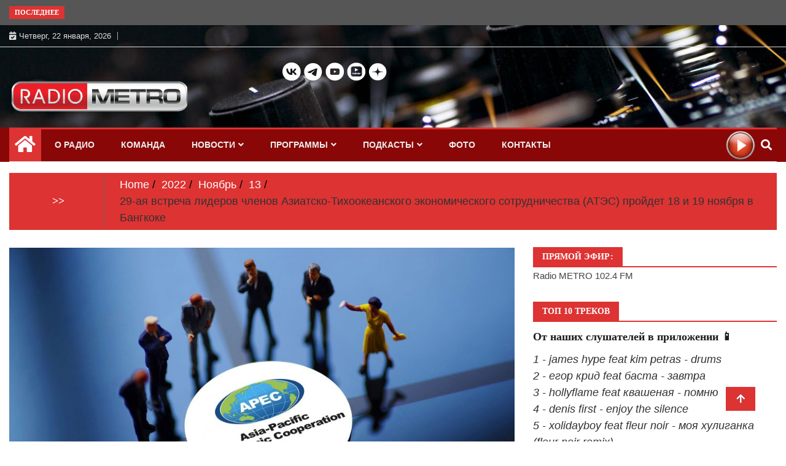

--- FILE ---
content_type: text/html; charset=UTF-8
request_url: https://radiometro.ru/2022/11/13/29-aya-vstrecha-liderov-chlenov-aziatsko-tihookeanskogo-ekonomicheskogo-sotrudnichestva-ates-projdet-18-i-19-noyabrya-v-bangkoke/
body_size: 34916
content:
<!doctype html>
<html lang="ru-RU">
<head>
		<!-- Google tag (gtag.js) -->
		<script async src="https://www.googletagmanager.com/gtag/js?id=G-309RL1374H"></script>
		<script>
  		window.dataLayer = window.dataLayer || [];
  		function gtag(){dataLayer.push(arguments);}
  		gtag('js', new Date());
		
  		gtag('config', 'G-309RL1374H');
		</script>
		<!-- Google tag (gtag.js) -->
	
	<meta charset="UTF-8">
	<meta name="viewport" content="width=device-width, initial-scale=1">
	<link rel="profile" href="http://gmpg.org/xfn/11">
<link rel="image_src" href="https://radiometro.ru/wp-content/uploads/2021/06/ATES-300x188.jpg">		
	

	<meta name="description" content="Ожидается, что на нее в столицу Таиланда приедут главы или их представители от 21 страны. Для гостей Министерство туризма и спо..." >
	<link rel="yandex-tableau-widget" href="/manifest.json">

	<meta name="keywords" content="АТЭС, радио, метро, 102.4, новости" >		
	   
	<title>29-ая встреча лидеров членов Азиатско-Тихоокеанского экономического сотрудничества (АТЭС) пройдет 18 и 19 ноября в Бангкоке &#8212; Радио МЕТРО</title>
<meta name='robots' content='max-image-preview:large' />
<link rel="alternate" type="application/rss+xml" title="Радио МЕТРО &raquo; Лента" href="https://radiometro.ru/feed/" />
<link rel="alternate" type="application/rss+xml" title="Радио МЕТРО &raquo; Лента комментариев" href="https://radiometro.ru/comments/feed/" />
<link rel="alternate" type="application/rss+xml" title="Радио МЕТРО &raquo; Лента комментариев к &laquo;29-ая встреча лидеров членов Азиатско-Тихоокеанского экономического сотрудничества (АТЭС) пройдет 18 и 19 ноября в Бангкоке&raquo;" href="https://radiometro.ru/2022/11/13/29-aya-vstrecha-liderov-chlenov-aziatsko-tihookeanskogo-ekonomicheskogo-sotrudnichestva-ates-projdet-18-i-19-noyabrya-v-bangkoke/feed/" />
<link rel="alternate" title="oEmbed (JSON)" type="application/json+oembed" href="https://radiometro.ru/wp-json/oembed/1.0/embed?url=https%3A%2F%2Fradiometro.ru%2F2022%2F11%2F13%2F29-aya-vstrecha-liderov-chlenov-aziatsko-tihookeanskogo-ekonomicheskogo-sotrudnichestva-ates-projdet-18-i-19-noyabrya-v-bangkoke%2F" />
<link rel="alternate" title="oEmbed (XML)" type="text/xml+oembed" href="https://radiometro.ru/wp-json/oembed/1.0/embed?url=https%3A%2F%2Fradiometro.ru%2F2022%2F11%2F13%2F29-aya-vstrecha-liderov-chlenov-aziatsko-tihookeanskogo-ekonomicheskogo-sotrudnichestva-ates-projdet-18-i-19-noyabrya-v-bangkoke%2F&#038;format=xml" />
<style id='wp-img-auto-sizes-contain-inline-css' type='text/css'>
img:is([sizes=auto i],[sizes^="auto," i]){contain-intrinsic-size:3000px 1500px}
/*# sourceURL=wp-img-auto-sizes-contain-inline-css */
</style>
<link rel='stylesheet' id='mb.miniAudioPlayer.css-css' href='https://radiometro.ru/wp-content/plugins/wp-miniaudioplayer/css/miniplayer.css?ver=1.9.7' type='text/css' media='screen' />
<style id='wp-emoji-styles-inline-css' type='text/css'>

	img.wp-smiley, img.emoji {
		display: inline !important;
		border: none !important;
		box-shadow: none !important;
		height: 1em !important;
		width: 1em !important;
		margin: 0 0.07em !important;
		vertical-align: -0.1em !important;
		background: none !important;
		padding: 0 !important;
	}
/*# sourceURL=wp-emoji-styles-inline-css */
</style>
<style id='wp-block-library-inline-css' type='text/css'>
:root{--wp-block-synced-color:#7a00df;--wp-block-synced-color--rgb:122,0,223;--wp-bound-block-color:var(--wp-block-synced-color);--wp-editor-canvas-background:#ddd;--wp-admin-theme-color:#007cba;--wp-admin-theme-color--rgb:0,124,186;--wp-admin-theme-color-darker-10:#006ba1;--wp-admin-theme-color-darker-10--rgb:0,107,160.5;--wp-admin-theme-color-darker-20:#005a87;--wp-admin-theme-color-darker-20--rgb:0,90,135;--wp-admin-border-width-focus:2px}@media (min-resolution:192dpi){:root{--wp-admin-border-width-focus:1.5px}}.wp-element-button{cursor:pointer}:root .has-very-light-gray-background-color{background-color:#eee}:root .has-very-dark-gray-background-color{background-color:#313131}:root .has-very-light-gray-color{color:#eee}:root .has-very-dark-gray-color{color:#313131}:root .has-vivid-green-cyan-to-vivid-cyan-blue-gradient-background{background:linear-gradient(135deg,#00d084,#0693e3)}:root .has-purple-crush-gradient-background{background:linear-gradient(135deg,#34e2e4,#4721fb 50%,#ab1dfe)}:root .has-hazy-dawn-gradient-background{background:linear-gradient(135deg,#faaca8,#dad0ec)}:root .has-subdued-olive-gradient-background{background:linear-gradient(135deg,#fafae1,#67a671)}:root .has-atomic-cream-gradient-background{background:linear-gradient(135deg,#fdd79a,#004a59)}:root .has-nightshade-gradient-background{background:linear-gradient(135deg,#330968,#31cdcf)}:root .has-midnight-gradient-background{background:linear-gradient(135deg,#020381,#2874fc)}:root{--wp--preset--font-size--normal:16px;--wp--preset--font-size--huge:42px}.has-regular-font-size{font-size:1em}.has-larger-font-size{font-size:2.625em}.has-normal-font-size{font-size:var(--wp--preset--font-size--normal)}.has-huge-font-size{font-size:var(--wp--preset--font-size--huge)}.has-text-align-center{text-align:center}.has-text-align-left{text-align:left}.has-text-align-right{text-align:right}.has-fit-text{white-space:nowrap!important}#end-resizable-editor-section{display:none}.aligncenter{clear:both}.items-justified-left{justify-content:flex-start}.items-justified-center{justify-content:center}.items-justified-right{justify-content:flex-end}.items-justified-space-between{justify-content:space-between}.screen-reader-text{border:0;clip-path:inset(50%);height:1px;margin:-1px;overflow:hidden;padding:0;position:absolute;width:1px;word-wrap:normal!important}.screen-reader-text:focus{background-color:#ddd;clip-path:none;color:#444;display:block;font-size:1em;height:auto;left:5px;line-height:normal;padding:15px 23px 14px;text-decoration:none;top:5px;width:auto;z-index:100000}html :where(.has-border-color){border-style:solid}html :where([style*=border-top-color]){border-top-style:solid}html :where([style*=border-right-color]){border-right-style:solid}html :where([style*=border-bottom-color]){border-bottom-style:solid}html :where([style*=border-left-color]){border-left-style:solid}html :where([style*=border-width]){border-style:solid}html :where([style*=border-top-width]){border-top-style:solid}html :where([style*=border-right-width]){border-right-style:solid}html :where([style*=border-bottom-width]){border-bottom-style:solid}html :where([style*=border-left-width]){border-left-style:solid}html :where(img[class*=wp-image-]){height:auto;max-width:100%}:where(figure){margin:0 0 1em}html :where(.is-position-sticky){--wp-admin--admin-bar--position-offset:var(--wp-admin--admin-bar--height,0px)}@media screen and (max-width:600px){html :where(.is-position-sticky){--wp-admin--admin-bar--position-offset:0px}}

/*# sourceURL=wp-block-library-inline-css */
</style><style id='wp-block-button-inline-css' type='text/css'>
.wp-block-button__link{align-content:center;box-sizing:border-box;cursor:pointer;display:inline-block;height:100%;text-align:center;word-break:break-word}.wp-block-button__link.aligncenter{text-align:center}.wp-block-button__link.alignright{text-align:right}:where(.wp-block-button__link){border-radius:9999px;box-shadow:none;padding:calc(.667em + 2px) calc(1.333em + 2px);text-decoration:none}.wp-block-button[style*=text-decoration] .wp-block-button__link{text-decoration:inherit}.wp-block-buttons>.wp-block-button.has-custom-width{max-width:none}.wp-block-buttons>.wp-block-button.has-custom-width .wp-block-button__link{width:100%}.wp-block-buttons>.wp-block-button.has-custom-font-size .wp-block-button__link{font-size:inherit}.wp-block-buttons>.wp-block-button.wp-block-button__width-25{width:calc(25% - var(--wp--style--block-gap, .5em)*.75)}.wp-block-buttons>.wp-block-button.wp-block-button__width-50{width:calc(50% - var(--wp--style--block-gap, .5em)*.5)}.wp-block-buttons>.wp-block-button.wp-block-button__width-75{width:calc(75% - var(--wp--style--block-gap, .5em)*.25)}.wp-block-buttons>.wp-block-button.wp-block-button__width-100{flex-basis:100%;width:100%}.wp-block-buttons.is-vertical>.wp-block-button.wp-block-button__width-25{width:25%}.wp-block-buttons.is-vertical>.wp-block-button.wp-block-button__width-50{width:50%}.wp-block-buttons.is-vertical>.wp-block-button.wp-block-button__width-75{width:75%}.wp-block-button.is-style-squared,.wp-block-button__link.wp-block-button.is-style-squared{border-radius:0}.wp-block-button.no-border-radius,.wp-block-button__link.no-border-radius{border-radius:0!important}:root :where(.wp-block-button .wp-block-button__link.is-style-outline),:root :where(.wp-block-button.is-style-outline>.wp-block-button__link){border:2px solid;padding:.667em 1.333em}:root :where(.wp-block-button .wp-block-button__link.is-style-outline:not(.has-text-color)),:root :where(.wp-block-button.is-style-outline>.wp-block-button__link:not(.has-text-color)){color:currentColor}:root :where(.wp-block-button .wp-block-button__link.is-style-outline:not(.has-background)),:root :where(.wp-block-button.is-style-outline>.wp-block-button__link:not(.has-background)){background-color:initial;background-image:none}
/*# sourceURL=https://radiometro.ru/wp-includes/blocks/button/style.min.css */
</style>
<style id='wp-block-image-inline-css' type='text/css'>
.wp-block-image>a,.wp-block-image>figure>a{display:inline-block}.wp-block-image img{box-sizing:border-box;height:auto;max-width:100%;vertical-align:bottom}@media not (prefers-reduced-motion){.wp-block-image img.hide{visibility:hidden}.wp-block-image img.show{animation:show-content-image .4s}}.wp-block-image[style*=border-radius] img,.wp-block-image[style*=border-radius]>a{border-radius:inherit}.wp-block-image.has-custom-border img{box-sizing:border-box}.wp-block-image.aligncenter{text-align:center}.wp-block-image.alignfull>a,.wp-block-image.alignwide>a{width:100%}.wp-block-image.alignfull img,.wp-block-image.alignwide img{height:auto;width:100%}.wp-block-image .aligncenter,.wp-block-image .alignleft,.wp-block-image .alignright,.wp-block-image.aligncenter,.wp-block-image.alignleft,.wp-block-image.alignright{display:table}.wp-block-image .aligncenter>figcaption,.wp-block-image .alignleft>figcaption,.wp-block-image .alignright>figcaption,.wp-block-image.aligncenter>figcaption,.wp-block-image.alignleft>figcaption,.wp-block-image.alignright>figcaption{caption-side:bottom;display:table-caption}.wp-block-image .alignleft{float:left;margin:.5em 1em .5em 0}.wp-block-image .alignright{float:right;margin:.5em 0 .5em 1em}.wp-block-image .aligncenter{margin-left:auto;margin-right:auto}.wp-block-image :where(figcaption){margin-bottom:1em;margin-top:.5em}.wp-block-image.is-style-circle-mask img{border-radius:9999px}@supports ((-webkit-mask-image:none) or (mask-image:none)) or (-webkit-mask-image:none){.wp-block-image.is-style-circle-mask img{border-radius:0;-webkit-mask-image:url('data:image/svg+xml;utf8,<svg viewBox="0 0 100 100" xmlns="http://www.w3.org/2000/svg"><circle cx="50" cy="50" r="50"/></svg>');mask-image:url('data:image/svg+xml;utf8,<svg viewBox="0 0 100 100" xmlns="http://www.w3.org/2000/svg"><circle cx="50" cy="50" r="50"/></svg>');mask-mode:alpha;-webkit-mask-position:center;mask-position:center;-webkit-mask-repeat:no-repeat;mask-repeat:no-repeat;-webkit-mask-size:contain;mask-size:contain}}:root :where(.wp-block-image.is-style-rounded img,.wp-block-image .is-style-rounded img){border-radius:9999px}.wp-block-image figure{margin:0}.wp-lightbox-container{display:flex;flex-direction:column;position:relative}.wp-lightbox-container img{cursor:zoom-in}.wp-lightbox-container img:hover+button{opacity:1}.wp-lightbox-container button{align-items:center;backdrop-filter:blur(16px) saturate(180%);background-color:#5a5a5a40;border:none;border-radius:4px;cursor:zoom-in;display:flex;height:20px;justify-content:center;opacity:0;padding:0;position:absolute;right:16px;text-align:center;top:16px;width:20px;z-index:100}@media not (prefers-reduced-motion){.wp-lightbox-container button{transition:opacity .2s ease}}.wp-lightbox-container button:focus-visible{outline:3px auto #5a5a5a40;outline:3px auto -webkit-focus-ring-color;outline-offset:3px}.wp-lightbox-container button:hover{cursor:pointer;opacity:1}.wp-lightbox-container button:focus{opacity:1}.wp-lightbox-container button:focus,.wp-lightbox-container button:hover,.wp-lightbox-container button:not(:hover):not(:active):not(.has-background){background-color:#5a5a5a40;border:none}.wp-lightbox-overlay{box-sizing:border-box;cursor:zoom-out;height:100vh;left:0;overflow:hidden;position:fixed;top:0;visibility:hidden;width:100%;z-index:100000}.wp-lightbox-overlay .close-button{align-items:center;cursor:pointer;display:flex;justify-content:center;min-height:40px;min-width:40px;padding:0;position:absolute;right:calc(env(safe-area-inset-right) + 16px);top:calc(env(safe-area-inset-top) + 16px);z-index:5000000}.wp-lightbox-overlay .close-button:focus,.wp-lightbox-overlay .close-button:hover,.wp-lightbox-overlay .close-button:not(:hover):not(:active):not(.has-background){background:none;border:none}.wp-lightbox-overlay .lightbox-image-container{height:var(--wp--lightbox-container-height);left:50%;overflow:hidden;position:absolute;top:50%;transform:translate(-50%,-50%);transform-origin:top left;width:var(--wp--lightbox-container-width);z-index:9999999999}.wp-lightbox-overlay .wp-block-image{align-items:center;box-sizing:border-box;display:flex;height:100%;justify-content:center;margin:0;position:relative;transform-origin:0 0;width:100%;z-index:3000000}.wp-lightbox-overlay .wp-block-image img{height:var(--wp--lightbox-image-height);min-height:var(--wp--lightbox-image-height);min-width:var(--wp--lightbox-image-width);width:var(--wp--lightbox-image-width)}.wp-lightbox-overlay .wp-block-image figcaption{display:none}.wp-lightbox-overlay button{background:none;border:none}.wp-lightbox-overlay .scrim{background-color:#fff;height:100%;opacity:.9;position:absolute;width:100%;z-index:2000000}.wp-lightbox-overlay.active{visibility:visible}@media not (prefers-reduced-motion){.wp-lightbox-overlay.active{animation:turn-on-visibility .25s both}.wp-lightbox-overlay.active img{animation:turn-on-visibility .35s both}.wp-lightbox-overlay.show-closing-animation:not(.active){animation:turn-off-visibility .35s both}.wp-lightbox-overlay.show-closing-animation:not(.active) img{animation:turn-off-visibility .25s both}.wp-lightbox-overlay.zoom.active{animation:none;opacity:1;visibility:visible}.wp-lightbox-overlay.zoom.active .lightbox-image-container{animation:lightbox-zoom-in .4s}.wp-lightbox-overlay.zoom.active .lightbox-image-container img{animation:none}.wp-lightbox-overlay.zoom.active .scrim{animation:turn-on-visibility .4s forwards}.wp-lightbox-overlay.zoom.show-closing-animation:not(.active){animation:none}.wp-lightbox-overlay.zoom.show-closing-animation:not(.active) .lightbox-image-container{animation:lightbox-zoom-out .4s}.wp-lightbox-overlay.zoom.show-closing-animation:not(.active) .lightbox-image-container img{animation:none}.wp-lightbox-overlay.zoom.show-closing-animation:not(.active) .scrim{animation:turn-off-visibility .4s forwards}}@keyframes show-content-image{0%{visibility:hidden}99%{visibility:hidden}to{visibility:visible}}@keyframes turn-on-visibility{0%{opacity:0}to{opacity:1}}@keyframes turn-off-visibility{0%{opacity:1;visibility:visible}99%{opacity:0;visibility:visible}to{opacity:0;visibility:hidden}}@keyframes lightbox-zoom-in{0%{transform:translate(calc((-100vw + var(--wp--lightbox-scrollbar-width))/2 + var(--wp--lightbox-initial-left-position)),calc(-50vh + var(--wp--lightbox-initial-top-position))) scale(var(--wp--lightbox-scale))}to{transform:translate(-50%,-50%) scale(1)}}@keyframes lightbox-zoom-out{0%{transform:translate(-50%,-50%) scale(1);visibility:visible}99%{visibility:visible}to{transform:translate(calc((-100vw + var(--wp--lightbox-scrollbar-width))/2 + var(--wp--lightbox-initial-left-position)),calc(-50vh + var(--wp--lightbox-initial-top-position))) scale(var(--wp--lightbox-scale));visibility:hidden}}
/*# sourceURL=https://radiometro.ru/wp-includes/blocks/image/style.min.css */
</style>
<style id='wp-block-buttons-inline-css' type='text/css'>
.wp-block-buttons{box-sizing:border-box}.wp-block-buttons.is-vertical{flex-direction:column}.wp-block-buttons.is-vertical>.wp-block-button:last-child{margin-bottom:0}.wp-block-buttons>.wp-block-button{display:inline-block;margin:0}.wp-block-buttons.is-content-justification-left{justify-content:flex-start}.wp-block-buttons.is-content-justification-left.is-vertical{align-items:flex-start}.wp-block-buttons.is-content-justification-center{justify-content:center}.wp-block-buttons.is-content-justification-center.is-vertical{align-items:center}.wp-block-buttons.is-content-justification-right{justify-content:flex-end}.wp-block-buttons.is-content-justification-right.is-vertical{align-items:flex-end}.wp-block-buttons.is-content-justification-space-between{justify-content:space-between}.wp-block-buttons.aligncenter{text-align:center}.wp-block-buttons:not(.is-content-justification-space-between,.is-content-justification-right,.is-content-justification-left,.is-content-justification-center) .wp-block-button.aligncenter{margin-left:auto;margin-right:auto;width:100%}.wp-block-buttons[style*=text-decoration] .wp-block-button,.wp-block-buttons[style*=text-decoration] .wp-block-button__link{text-decoration:inherit}.wp-block-buttons.has-custom-font-size .wp-block-button__link{font-size:inherit}.wp-block-buttons .wp-block-button__link{width:100%}.wp-block-button.aligncenter{text-align:center}
/*# sourceURL=https://radiometro.ru/wp-includes/blocks/buttons/style.min.css */
</style>
<style id='wp-block-columns-inline-css' type='text/css'>
.wp-block-columns{box-sizing:border-box;display:flex;flex-wrap:wrap!important}@media (min-width:782px){.wp-block-columns{flex-wrap:nowrap!important}}.wp-block-columns{align-items:normal!important}.wp-block-columns.are-vertically-aligned-top{align-items:flex-start}.wp-block-columns.are-vertically-aligned-center{align-items:center}.wp-block-columns.are-vertically-aligned-bottom{align-items:flex-end}@media (max-width:781px){.wp-block-columns:not(.is-not-stacked-on-mobile)>.wp-block-column{flex-basis:100%!important}}@media (min-width:782px){.wp-block-columns:not(.is-not-stacked-on-mobile)>.wp-block-column{flex-basis:0;flex-grow:1}.wp-block-columns:not(.is-not-stacked-on-mobile)>.wp-block-column[style*=flex-basis]{flex-grow:0}}.wp-block-columns.is-not-stacked-on-mobile{flex-wrap:nowrap!important}.wp-block-columns.is-not-stacked-on-mobile>.wp-block-column{flex-basis:0;flex-grow:1}.wp-block-columns.is-not-stacked-on-mobile>.wp-block-column[style*=flex-basis]{flex-grow:0}:where(.wp-block-columns){margin-bottom:1.75em}:where(.wp-block-columns.has-background){padding:1.25em 2.375em}.wp-block-column{flex-grow:1;min-width:0;overflow-wrap:break-word;word-break:break-word}.wp-block-column.is-vertically-aligned-top{align-self:flex-start}.wp-block-column.is-vertically-aligned-center{align-self:center}.wp-block-column.is-vertically-aligned-bottom{align-self:flex-end}.wp-block-column.is-vertically-aligned-stretch{align-self:stretch}.wp-block-column.is-vertically-aligned-bottom,.wp-block-column.is-vertically-aligned-center,.wp-block-column.is-vertically-aligned-top{width:100%}
/*# sourceURL=https://radiometro.ru/wp-includes/blocks/columns/style.min.css */
</style>
<style id='wp-block-paragraph-inline-css' type='text/css'>
.is-small-text{font-size:.875em}.is-regular-text{font-size:1em}.is-large-text{font-size:2.25em}.is-larger-text{font-size:3em}.has-drop-cap:not(:focus):first-letter{float:left;font-size:8.4em;font-style:normal;font-weight:100;line-height:.68;margin:.05em .1em 0 0;text-transform:uppercase}body.rtl .has-drop-cap:not(:focus):first-letter{float:none;margin-left:.1em}p.has-drop-cap.has-background{overflow:hidden}:root :where(p.has-background){padding:1.25em 2.375em}:where(p.has-text-color:not(.has-link-color)) a{color:inherit}p.has-text-align-left[style*="writing-mode:vertical-lr"],p.has-text-align-right[style*="writing-mode:vertical-rl"]{rotate:180deg}
/*# sourceURL=https://radiometro.ru/wp-includes/blocks/paragraph/style.min.css */
</style>
<style id='global-styles-inline-css' type='text/css'>
:root{--wp--preset--aspect-ratio--square: 1;--wp--preset--aspect-ratio--4-3: 4/3;--wp--preset--aspect-ratio--3-4: 3/4;--wp--preset--aspect-ratio--3-2: 3/2;--wp--preset--aspect-ratio--2-3: 2/3;--wp--preset--aspect-ratio--16-9: 16/9;--wp--preset--aspect-ratio--9-16: 9/16;--wp--preset--color--black: #000000;--wp--preset--color--cyan-bluish-gray: #abb8c3;--wp--preset--color--white: #ffffff;--wp--preset--color--pale-pink: #f78da7;--wp--preset--color--vivid-red: #cf2e2e;--wp--preset--color--luminous-vivid-orange: #ff6900;--wp--preset--color--luminous-vivid-amber: #fcb900;--wp--preset--color--light-green-cyan: #7bdcb5;--wp--preset--color--vivid-green-cyan: #00d084;--wp--preset--color--pale-cyan-blue: #8ed1fc;--wp--preset--color--vivid-cyan-blue: #0693e3;--wp--preset--color--vivid-purple: #9b51e0;--wp--preset--gradient--vivid-cyan-blue-to-vivid-purple: linear-gradient(135deg,rgb(6,147,227) 0%,rgb(155,81,224) 100%);--wp--preset--gradient--light-green-cyan-to-vivid-green-cyan: linear-gradient(135deg,rgb(122,220,180) 0%,rgb(0,208,130) 100%);--wp--preset--gradient--luminous-vivid-amber-to-luminous-vivid-orange: linear-gradient(135deg,rgb(252,185,0) 0%,rgb(255,105,0) 100%);--wp--preset--gradient--luminous-vivid-orange-to-vivid-red: linear-gradient(135deg,rgb(255,105,0) 0%,rgb(207,46,46) 100%);--wp--preset--gradient--very-light-gray-to-cyan-bluish-gray: linear-gradient(135deg,rgb(238,238,238) 0%,rgb(169,184,195) 100%);--wp--preset--gradient--cool-to-warm-spectrum: linear-gradient(135deg,rgb(74,234,220) 0%,rgb(151,120,209) 20%,rgb(207,42,186) 40%,rgb(238,44,130) 60%,rgb(251,105,98) 80%,rgb(254,248,76) 100%);--wp--preset--gradient--blush-light-purple: linear-gradient(135deg,rgb(255,206,236) 0%,rgb(152,150,240) 100%);--wp--preset--gradient--blush-bordeaux: linear-gradient(135deg,rgb(254,205,165) 0%,rgb(254,45,45) 50%,rgb(107,0,62) 100%);--wp--preset--gradient--luminous-dusk: linear-gradient(135deg,rgb(255,203,112) 0%,rgb(199,81,192) 50%,rgb(65,88,208) 100%);--wp--preset--gradient--pale-ocean: linear-gradient(135deg,rgb(255,245,203) 0%,rgb(182,227,212) 50%,rgb(51,167,181) 100%);--wp--preset--gradient--electric-grass: linear-gradient(135deg,rgb(202,248,128) 0%,rgb(113,206,126) 100%);--wp--preset--gradient--midnight: linear-gradient(135deg,rgb(2,3,129) 0%,rgb(40,116,252) 100%);--wp--preset--font-size--small: 13px;--wp--preset--font-size--medium: 20px;--wp--preset--font-size--large: 36px;--wp--preset--font-size--x-large: 42px;--wp--preset--spacing--20: 0.44rem;--wp--preset--spacing--30: 0.67rem;--wp--preset--spacing--40: 1rem;--wp--preset--spacing--50: 1.5rem;--wp--preset--spacing--60: 2.25rem;--wp--preset--spacing--70: 3.38rem;--wp--preset--spacing--80: 5.06rem;--wp--preset--shadow--natural: 6px 6px 9px rgba(0, 0, 0, 0.2);--wp--preset--shadow--deep: 12px 12px 50px rgba(0, 0, 0, 0.4);--wp--preset--shadow--sharp: 6px 6px 0px rgba(0, 0, 0, 0.2);--wp--preset--shadow--outlined: 6px 6px 0px -3px rgb(255, 255, 255), 6px 6px rgb(0, 0, 0);--wp--preset--shadow--crisp: 6px 6px 0px rgb(0, 0, 0);}:where(.is-layout-flex){gap: 0.5em;}:where(.is-layout-grid){gap: 0.5em;}body .is-layout-flex{display: flex;}.is-layout-flex{flex-wrap: wrap;align-items: center;}.is-layout-flex > :is(*, div){margin: 0;}body .is-layout-grid{display: grid;}.is-layout-grid > :is(*, div){margin: 0;}:where(.wp-block-columns.is-layout-flex){gap: 2em;}:where(.wp-block-columns.is-layout-grid){gap: 2em;}:where(.wp-block-post-template.is-layout-flex){gap: 1.25em;}:where(.wp-block-post-template.is-layout-grid){gap: 1.25em;}.has-black-color{color: var(--wp--preset--color--black) !important;}.has-cyan-bluish-gray-color{color: var(--wp--preset--color--cyan-bluish-gray) !important;}.has-white-color{color: var(--wp--preset--color--white) !important;}.has-pale-pink-color{color: var(--wp--preset--color--pale-pink) !important;}.has-vivid-red-color{color: var(--wp--preset--color--vivid-red) !important;}.has-luminous-vivid-orange-color{color: var(--wp--preset--color--luminous-vivid-orange) !important;}.has-luminous-vivid-amber-color{color: var(--wp--preset--color--luminous-vivid-amber) !important;}.has-light-green-cyan-color{color: var(--wp--preset--color--light-green-cyan) !important;}.has-vivid-green-cyan-color{color: var(--wp--preset--color--vivid-green-cyan) !important;}.has-pale-cyan-blue-color{color: var(--wp--preset--color--pale-cyan-blue) !important;}.has-vivid-cyan-blue-color{color: var(--wp--preset--color--vivid-cyan-blue) !important;}.has-vivid-purple-color{color: var(--wp--preset--color--vivid-purple) !important;}.has-black-background-color{background-color: var(--wp--preset--color--black) !important;}.has-cyan-bluish-gray-background-color{background-color: var(--wp--preset--color--cyan-bluish-gray) !important;}.has-white-background-color{background-color: var(--wp--preset--color--white) !important;}.has-pale-pink-background-color{background-color: var(--wp--preset--color--pale-pink) !important;}.has-vivid-red-background-color{background-color: var(--wp--preset--color--vivid-red) !important;}.has-luminous-vivid-orange-background-color{background-color: var(--wp--preset--color--luminous-vivid-orange) !important;}.has-luminous-vivid-amber-background-color{background-color: var(--wp--preset--color--luminous-vivid-amber) !important;}.has-light-green-cyan-background-color{background-color: var(--wp--preset--color--light-green-cyan) !important;}.has-vivid-green-cyan-background-color{background-color: var(--wp--preset--color--vivid-green-cyan) !important;}.has-pale-cyan-blue-background-color{background-color: var(--wp--preset--color--pale-cyan-blue) !important;}.has-vivid-cyan-blue-background-color{background-color: var(--wp--preset--color--vivid-cyan-blue) !important;}.has-vivid-purple-background-color{background-color: var(--wp--preset--color--vivid-purple) !important;}.has-black-border-color{border-color: var(--wp--preset--color--black) !important;}.has-cyan-bluish-gray-border-color{border-color: var(--wp--preset--color--cyan-bluish-gray) !important;}.has-white-border-color{border-color: var(--wp--preset--color--white) !important;}.has-pale-pink-border-color{border-color: var(--wp--preset--color--pale-pink) !important;}.has-vivid-red-border-color{border-color: var(--wp--preset--color--vivid-red) !important;}.has-luminous-vivid-orange-border-color{border-color: var(--wp--preset--color--luminous-vivid-orange) !important;}.has-luminous-vivid-amber-border-color{border-color: var(--wp--preset--color--luminous-vivid-amber) !important;}.has-light-green-cyan-border-color{border-color: var(--wp--preset--color--light-green-cyan) !important;}.has-vivid-green-cyan-border-color{border-color: var(--wp--preset--color--vivid-green-cyan) !important;}.has-pale-cyan-blue-border-color{border-color: var(--wp--preset--color--pale-cyan-blue) !important;}.has-vivid-cyan-blue-border-color{border-color: var(--wp--preset--color--vivid-cyan-blue) !important;}.has-vivid-purple-border-color{border-color: var(--wp--preset--color--vivid-purple) !important;}.has-vivid-cyan-blue-to-vivid-purple-gradient-background{background: var(--wp--preset--gradient--vivid-cyan-blue-to-vivid-purple) !important;}.has-light-green-cyan-to-vivid-green-cyan-gradient-background{background: var(--wp--preset--gradient--light-green-cyan-to-vivid-green-cyan) !important;}.has-luminous-vivid-amber-to-luminous-vivid-orange-gradient-background{background: var(--wp--preset--gradient--luminous-vivid-amber-to-luminous-vivid-orange) !important;}.has-luminous-vivid-orange-to-vivid-red-gradient-background{background: var(--wp--preset--gradient--luminous-vivid-orange-to-vivid-red) !important;}.has-very-light-gray-to-cyan-bluish-gray-gradient-background{background: var(--wp--preset--gradient--very-light-gray-to-cyan-bluish-gray) !important;}.has-cool-to-warm-spectrum-gradient-background{background: var(--wp--preset--gradient--cool-to-warm-spectrum) !important;}.has-blush-light-purple-gradient-background{background: var(--wp--preset--gradient--blush-light-purple) !important;}.has-blush-bordeaux-gradient-background{background: var(--wp--preset--gradient--blush-bordeaux) !important;}.has-luminous-dusk-gradient-background{background: var(--wp--preset--gradient--luminous-dusk) !important;}.has-pale-ocean-gradient-background{background: var(--wp--preset--gradient--pale-ocean) !important;}.has-electric-grass-gradient-background{background: var(--wp--preset--gradient--electric-grass) !important;}.has-midnight-gradient-background{background: var(--wp--preset--gradient--midnight) !important;}.has-small-font-size{font-size: var(--wp--preset--font-size--small) !important;}.has-medium-font-size{font-size: var(--wp--preset--font-size--medium) !important;}.has-large-font-size{font-size: var(--wp--preset--font-size--large) !important;}.has-x-large-font-size{font-size: var(--wp--preset--font-size--x-large) !important;}
:where(.wp-block-columns.is-layout-flex){gap: 2em;}:where(.wp-block-columns.is-layout-grid){gap: 2em;}
/*# sourceURL=global-styles-inline-css */
</style>
<style id='core-block-supports-inline-css' type='text/css'>
.wp-container-core-columns-is-layout-9d6595d7{flex-wrap:nowrap;}
/*# sourceURL=core-block-supports-inline-css */
</style>

<style id='classic-theme-styles-inline-css' type='text/css'>
/*! This file is auto-generated */
.wp-block-button__link{color:#fff;background-color:#32373c;border-radius:9999px;box-shadow:none;text-decoration:none;padding:calc(.667em + 2px) calc(1.333em + 2px);font-size:1.125em}.wp-block-file__button{background:#32373c;color:#fff;text-decoration:none}
/*# sourceURL=/wp-includes/css/classic-themes.min.css */
</style>
<link rel='stylesheet' id='dashicons-css' href='https://radiometro.ru/wp-includes/css/dashicons.min.css?ver=6.9' type='text/css' media='all' />
<link rel='stylesheet' id='post-views-counter-frontend-css' href='https://radiometro.ru/wp-content/plugins/post-views-counter/css/frontend.min.css?ver=1.3.13' type='text/css' media='all' />
<link rel='stylesheet' id='fontawesome-css' href='https://radiometro.ru/wp-content/themes/ample-magazine/assets/fontawesome/css/all.min.css?ver=6.9' type='text/css' media='all' />
<link rel='stylesheet' id='bootstrap-css' href='https://radiometro.ru/wp-content/themes/ample-magazine/assets/css/bootstrap.min.css?ver=6.9' type='text/css' media='all' />
<link rel='stylesheet' id='animate-css' href='https://radiometro.ru/wp-content/themes/ample-magazine/assets/css/animate.css?ver=6.9' type='text/css' media='all' />
<link rel='stylesheet' id='owl-carousel-css' href='https://radiometro.ru/wp-content/themes/ample-magazine/assets/css/owl.carousel.min.css?ver=6.9' type='text/css' media='all' />
<link rel='stylesheet' id='owl-theme-default-css' href='https://radiometro.ru/wp-content/themes/ample-magazine/assets/css/owl.theme.default.min.css?ver=6.9' type='text/css' media='all' />
<link rel='stylesheet' id='ample-magazine-blocks-css' href='https://radiometro.ru/wp-content/themes/ample-magazine/assets/css/blocks.min.css?ver=6.9' type='text/css' media='all' />
<link rel='stylesheet' id='acme-marquee-css' href='https://radiometro.ru/wp-content/themes/ample-magazine/assets/css/acme-marquee.css?ver=6.9' type='text/css' media='all' />
<link rel='stylesheet' id='slick-css' href='https://radiometro.ru/wp-content/themes/ample-magazine/assets/slick/slick.css?ver=6.9' type='text/css' media='all' />
<link rel='stylesheet' id='slick-theme-css' href='https://radiometro.ru/wp-content/themes/ample-magazine/assets/slick/slick-theme.css?ver=6.9' type='text/css' media='all' />
<link rel='stylesheet' id='ample-magazine-style-css' href='https://radiometro.ru/wp-content/themes/ample-magazine/style.css?ver=6.9' type='text/css' media='all' />
<style id='ample-magazine-style-inline-css' type='text/css'>
.breaking-bar{
         background-color: #565656;}
    .footer{
         background-color: #8a0707;}
    .top-menu li a:hover, a.continue-link, .ample-block-style .post-title a:hover, .nav-links a, a#search{
    
           color: #dd3333!important;}
    ul.navbar-nav >li:hover>a:before, ul.navbar-nav >li.active>a:before, .head-title, .head-title > span, .color-orange a.post-cat, .color-blue .head-title > span, .color-blue a.post-cat, nav.breadcrumb-trail.breadcrumbs {
         border-color: #dd3333!important;}
    .head-title > span:after{
         border-color: #dd3333 rgba(0, 0, 0, 0) rgba(0, 0, 0, 0) rgba(0, 0, 0, 0)!important;}
    .next-page .navigation li.active a,.next-page .navigation li a:hover
    
 {
    
           background-color: #dd3333;}
           
    .head-title,li.current-menu-item > a
    
   {
    
           border-bottom: 2px solid#dd3333!important;}
           
    .main-menu >.container > .row
    
   {
    
          border-top:  3px solid#dd3333!important;}
           
     
    
     {

       border-top:  5px solid#dd3333!important;}
           
     .tagname:after,h3.breaking-title:after
    
     {

       border-left-color:  #dd3333!important;}
           
    .acme-news-ticker-label, div#cwp-breadcrumbs :before, span.page-numbers.current,.tagname, .ample-post-format, .owl-carousel.owl-theme.breaking-slide .owl-nav > div, .breaking-title,  a.scrollup,  .nav>li>a:focus,.nav>li>a:hover,  .owl-theme.owl-carousel .owl-dots .owl-dot.active span, li.home-buttom.navbar-nav, .simple-marquee-container .marquee-sibling, .main-slider.owl-theme .owl-nav > div:hover, .color-red .owl-carousel.owl-theme .owl-nav > div:hover,.navbar-toggle, .comment-form .submit, h2.entry-title:before, .trending-title,.owl-carousel.owl-theme.trending-slide .owl-nav > div,  input.search-submit, .head-title > span, .color-orange a.post-cat, .color-blue .head-title > span, .color-blue a.post-cat, nav.breadcrumb-trail.breadcrumbs{
           background: #dd3333!important;}
           
    .copyright {
           background: #8a0707;}
           
    
/*# sourceURL=ample-magazine-style-inline-css */
</style>
<link rel='stylesheet' id='ample-magazine-media-responsive-css' href='https://radiometro.ru/wp-content/themes/ample-magazine/assets/css/media-responsive.css?ver=6.9' type='text/css' media='all' />
<link rel='stylesheet' id='latest-posts-style-css' href='https://radiometro.ru/wp-content/plugins/latest-posts/assets/css/style.css?ver=1.4.3' type='text/css' media='all' />
<script type="text/javascript" src="https://radiometro.ru/wp-includes/js/jquery/jquery.min.js?ver=3.7.1" id="jquery-core-js"></script>
<script type="text/javascript" src="https://radiometro.ru/wp-includes/js/jquery/jquery-migrate.min.js?ver=3.4.1" id="jquery-migrate-js"></script>
<script type="text/javascript" src="https://radiometro.ru/wp-content/plugins/wp-miniaudioplayer/js/jquery.mb.miniAudioPlayer.js?ver=1.9.7" id="mb.miniAudioPlayer-js"></script>
<script type="text/javascript" src="https://radiometro.ru/wp-content/plugins/wp-miniaudioplayer/js/map_overwrite_default_me.js?ver=1.9.7" id="map_overwrite_default_me-js"></script>
<script type="text/javascript" src="https://radiometro.ru/wp-content/themes/ample-magazine/assets/js/marquee.js?ver=4.5.0" id="marquee-js"></script>
<script type="text/javascript" src="https://radiometro.ru/wp-content/themes/ample-magazine/assets/js/theia-sticky-sidebar.js?ver=4.5.0" id="theia-sticky-sidebar-js"></script>
<link rel="https://api.w.org/" href="https://radiometro.ru/wp-json/" /><link rel="alternate" title="JSON" type="application/json" href="https://radiometro.ru/wp-json/wp/v2/posts/30482" /><link rel="EditURI" type="application/rsd+xml" title="RSD" href="https://radiometro.ru/xmlrpc.php?rsd" />
<meta name="generator" content="WordPress 6.9" />
<link rel="canonical" href="https://radiometro.ru/2022/11/13/29-aya-vstrecha-liderov-chlenov-aziatsko-tihookeanskogo-ekonomicheskogo-sotrudnichestva-ates-projdet-18-i-19-noyabrya-v-bangkoke/" />
<link rel='shortlink' href='https://radiometro.ru/?p=30482' />

<!-- start miniAudioPlayer custom CSS -->

<style id="map_custom_css">
       /* DO NOT REMOVE OR MODIFY */
/*{"skinName": "mySkin", "borderRadius": 13, "main": "rgb(190, 0, 0)", "secondary": "rgb(243, 243, 243)", "playerPadding": 8}*/
/* END - DO NOT REMOVE OR MODIFY */
/*++++++++++++++++++++++++++++++++++++++++++++++++++
Copyright (c) 2001-2014. Matteo Bicocchi (Pupunzi);
http://pupunzi.com/mb.components/mb.miniAudioPlayer/demo/skinMaker.html

Skin name: mySkin
borderRadius: 13
background: rgb(190, 0, 0)
icons: rgb(243, 243, 243)
border: rgb(230, 230, 230)
borderLeft: rgb(241, 0, 0)
borderRight: rgb(139, 0, 0)
mute: rgba(243, 243, 243, 0.4)
download: rgba(190, 0, 0, 0.4)
downloadHover: rgb(190, 0, 0)
++++++++++++++++++++++++++++++++++++++++++++++++++*/

/* Older browser (IE8) - not supporting rgba() */
.mbMiniPlayer.mySkin .playerTable span{background-color:#be0000}
.mbMiniPlayer.mySkin .playerTable span.map_play{border-left:1px solid #be0000;}
.mbMiniPlayer.mySkin .playerTable span.map_volume{border-right:1px solid #be0000;}
.mbMiniPlayer.mySkin .playerTable span.map_volume.mute{color: #f3f3f3;}
.mbMiniPlayer.mySkin .map_download{color: #f3f3f3;}
.mbMiniPlayer.mySkin .map_download:hover{color: #f3f3f3;}
.mbMiniPlayer.mySkin .playerTable span{color: #f3f3f3;}
.mbMiniPlayer.mySkin .playerTable {border: 1px solid #f3f3f3 !important;}

/*++++++++++++++++++++++++++++++++++++++++++++++++*/

.mbMiniPlayer.mySkin .playerTable{background-color:transparent; border-radius:13px !important;}
.mbMiniPlayer.mySkin .playerTable span{background-color:rgb(190, 0, 0); padding:11px !important; font-size: 28px;}
.mbMiniPlayer.mySkin .playerTable span.map_time{ font-size: 18px !important; width: 50px !important}
.mbMiniPlayer.mySkin .playerTable span.map_title{ padding:4px !important}
.mbMiniPlayer.mySkin .playerTable span.map_play{border-left:1px solid rgb(139, 0, 0); border-radius:0 12px 12px 0 !important;}
.mbMiniPlayer.mySkin .playerTable span.map_volume{padding-left:14px !important}
.mbMiniPlayer.mySkin .playerTable span.map_volume{border-right:1px solid rgb(241, 0, 0); border-radius:12px 0 0 12px !important;}
.mbMiniPlayer.mySkin .playerTable span.map_volume.mute{color: rgba(243, 243, 243, 0.4);}
.mbMiniPlayer.mySkin .map_download{color: rgba(190, 0, 0, 0.4);}
.mbMiniPlayer.mySkin .map_download:hover{color: rgb(190, 0, 0);}
.mbMiniPlayer.mySkin .playerTable span{color: rgb(243, 243, 243);text-shadow: none!important;}
.mbMiniPlayer.mySkin .playerTable span{color: rgb(243, 243, 243);}
.mbMiniPlayer.mySkin .playerTable {border: 1px solid rgb(230, 230, 230) !important;}
.mbMiniPlayer.mySkin .playerTable span.map_title{color: #000; text-shadow:none!important}
.mbMiniPlayer.mySkin .playerTable .jp-load-bar{background-color:rgba(190, 0, 0, 0.3);}
.mbMiniPlayer.mySkin .playerTable .jp-play-bar{background-color:#be0000;}
.mbMiniPlayer.mySkin .playerTable div.map_controlsBar{background-image:none;background-color:#f3f3f3;}
.mbMiniPlayer.mySkin .playerTable span.map_title{color:#00008c;}
.mbMiniPlayer.mySkin .playerTable span.map_volumeLevel a{background-color:rgb(255, 255, 255); height:96%!important }
.mbMiniPlayer.mySkin .playerTable span.map_volumeLevel a.sel{background-color:#f3f3f3;}
.mbMiniPlayer.mySkin  span.map_download{font-size:58px !important;}
/* Wordpress playlist select */
.map_pl_container .pl_item.sel{background-color:rgba(190, 0, 0, 0.1) !important; color: #999}
/*++++++++++++++++++++++++++++++++++++++++++++++++*/
       </style>
	
<!-- end miniAudioPlayer custom CSS -->	
<link rel="pingback" href="https://radiometro.ru/xmlrpc.php">		<style type="text/css">
						.site-title,
			.site-description {
				position: absolute;
				clip: rect(1px, 1px, 1px, 1px);
			}
					</style>
				<style type="text/css" id="wp-custom-css">
			.a-home {
	color: #ffffff;
}
		</style>
			 
		<!-- Open Graph -->
		<meta property="og:locale" content="ru, ru_RU">
		<meta property="og:type" content="article">	
		<meta property="og:site_name" content="Радио МЕТРО &#8212;">
	    <meta property="og:image" content="https://radiometro.ru/wp-content/uploads/2021/06/ATES-300x188.jpg">
		<meta property="og:url" content="https://radiometro.ru/2022/11/13/29-aya-vstrecha-liderov-chlenov-aziatsko-tihookeanskogo-ekonomicheskogo-sotrudnichestva-ates-projdet-18-i-19-noyabrya-v-bangkoke/">
		<meta property="og:title" content="29-ая встреча лидеров членов Азиатско-Тихоокеанского экономического сотрудничества (АТЭС) пройдет 18 и 19 ноября в Бангкоке">
		<meta property="og:description" content="Ожидается, что на нее в столицу Таиланда приедут главы или их представители от 21 страны. Для гостей Министерство туризма и спо..."></head>

<body class="wp-singular post-template-default single single-post postid-30482 single-format-standard wp-custom-logo wp-theme-ample-magazine at-sticky-sidebar right-sidebar"itemscope itemtype="http://schema.org/WebPage" >
    <div id="page" class="site">

    <a class="skip-link screen-reader-text" href="#content">Skip to content</a>
    <a href="#" class="scrollup"><i class="fa fa-arrow-up" aria-hidden="true"></i></a>
<div class="wraper">

                        <!--breaking slide-->


                    <div class="breaking-bar hidden-xs">
                        <div class="container">
                            <div class="row">
                                <div class="col-md-12">
                                    <h3 class="breaking-title">Последнее</h3>
                                    <div id="breaking-slide" class="owl-carousel owl-theme breaking-slide">
                                        
                                            <div class="item">
                                                <div class="ample-content">
                                                    <h2 class="post-title title-small">
                                                        <a href="https://radiometro.ru/2026/01/21/aviaperevozchiki-kitaya-vo-vremya-chunjunya-ozhidajut-rekordnye-95-mln-passazhirov/">Авиаперевозчики Китая во время Чуньюня ожидают рекордные 95 млн пассажиров</a>
                                                    </h2>
                                                </div><!-- Post content end -->
                                            </div><!-- Item 1 end -->

                                            
                                            <div class="item">
                                                <div class="ample-content">
                                                    <h2 class="post-title title-small">
                                                        <a href="https://radiometro.ru/2026/01/21/kitaj-prizyvaet-mezhdunarodnoe-soobshhestvo-otstaivat-principy-svobodnoj-torgovli/">Китай призывает международное сообщество отстаивать принципы свободной торговли</a>
                                                    </h2>
                                                </div><!-- Post content end -->
                                            </div><!-- Item 1 end -->

                                            
                                            <div class="item">
                                                <div class="ample-content">
                                                    <h2 class="post-title title-small">
                                                        <a href="https://radiometro.ru/2026/01/21/mirovoj-poryadok-perezhivaet-glubokuju-transformaciju-a-prezhnie-pravila-igry-fakticheski-utrachivajut-universalnyj-harakter/">Мировой порядок переживает глубокую трансформацию, а прежние правила игры фактически утрачивают универсальный характер</a>
                                                    </h2>
                                                </div><!-- Post content end -->
                                            </div><!-- Item 1 end -->

                                            
                                            <div class="item">
                                                <div class="ample-content">
                                                    <h2 class="post-title title-small">
                                                        <a href="https://radiometro.ru/2026/01/21/ministr-inostrannyh-del-rossijskoj-federacii-sergej-lavrov-ocenil-obshhee-sostoyanie-rossijsko-kitajskih-svyazej-v-2025-godu/">Министр иностранных дел Российской Федерации Сергей Лавров оценил общее состояние российско-китайских связей в 2025 году</a>
                                                    </h2>
                                                </div><!-- Post content end -->
                                            </div><!-- Item 1 end -->

                                            
                                            <div class="item">
                                                <div class="ample-content">
                                                    <h2 class="post-title title-small">
                                                        <a href="https://radiometro.ru/2026/01/21/specialnyj-predstavitel-prezidenta-rf-kirill-dmitriev-provel-peregovory-so-specposlannikom-prezidenta-ssha-stivenom-uitkoffom-i-zyatem-amerikanskogo-lidera-dzharedom-kushnerom/">Специальный представитель президента РФ Кирилл Дмитриев провел переговоры со спецпосланником президента США Стивеном Уиткоффом и зятем американского лидера Джаредом Кушнером</a>
                                                    </h2>
                                                </div><!-- Post content end -->
                                            </div><!-- Item 1 end -->

                                            
                                            <div class="item">
                                                <div class="ample-content">
                                                    <h2 class="post-title title-small">
                                                        <a href="https://radiometro.ru/2026/01/21/premera-dokumentalnogo-filma-blokadnyj-zoopark-na-lenfilme/">Премьера документального фильма «Блокадный зоопарк» на Ленфильме</a>
                                                    </h2>
                                                </div><!-- Post content end -->
                                            </div><!-- Item 1 end -->

                                            
                                            <div class="item">
                                                <div class="ample-content">
                                                    <h2 class="post-title title-small">
                                                        <a href="https://radiometro.ru/2026/01/21/tochno-po-planu-vvp-knr-vyros-na-5-v-2025-m/">Точно по плану: ВВП КНР вырос на 5% в 2025-м</a>
                                                    </h2>
                                                </div><!-- Post content end -->
                                            </div><!-- Item 1 end -->

                                            
                                            <div class="item">
                                                <div class="ample-content">
                                                    <h2 class="post-title title-small">
                                                        <a href="https://radiometro.ru/2026/01/21/putin-anonsiroval-mezhdunarodnyj-transportno-logisticheskij-forum-v-peterburge/">Путин анонсировал международный транспортно-логистический форум в Петербурге</a>
                                                    </h2>
                                                </div><!-- Post content end -->
                                            </div><!-- Item 1 end -->

                                            
                                            <div class="item">
                                                <div class="ample-content">
                                                    <h2 class="post-title title-small">
                                                        <a href="https://radiometro.ru/2026/01/21/rekordnye-95-millionov-passazhirov-planiruet-obsluzhit-vozdushnyj-transport-v-period-ezhegodnoj-massovoj-migracii-na-prazdnik-vesny/">Рекордные 95 миллионов пассажиров планирует обслужить воздушный транспорт в период ежегодной массовой миграции на Праздник Весны</a>
                                                    </h2>
                                                </div><!-- Post content end -->
                                            </div><!-- Item 1 end -->

                                            
                                            <div class="item">
                                                <div class="ample-content">
                                                    <h2 class="post-title title-small">
                                                        <a href="https://radiometro.ru/2026/01/21/predsedatel-knr-si-czinpin-prizval-k-konkretnym-usiliyam-dlya-obespecheniya-uspeshnogo-starta-15-go-pyatiletnego-plana/">Председатель КНР Си Цзиньпин призвал к конкретным усилиям для обеспечения успешного старта 15-го пятилетнего плана</a>
                                                    </h2>
                                                </div><!-- Post content end -->
                                            </div><!-- Item 1 end -->

                                            
                                            <div class="item">
                                                <div class="ample-content">
                                                    <h2 class="post-title title-small">
                                                        <a href="https://radiometro.ru/2026/01/21/predsedatel-knr-si-czinpin-napravil-soboleznovaniya-korolju-ispanii-felipe-vi-v-svyazi-s-krupnoj-zheleznodorozhnoj-katastrofoj/">Председатель КНР Си Цзиньпин направил соболезнования королю Испании Фелипе VI в связи с крупной железнодорожной катастрофой</a>
                                                    </h2>
                                                </div><!-- Post content end -->
                                            </div><!-- Item 1 end -->

                                            
                                            <div class="item">
                                                <div class="ample-content">
                                                    <h2 class="post-title title-small">
                                                        <a href="https://radiometro.ru/2026/01/21/v-shvejcarskom-davose-prodolzhaet-rabotu-vsemirnyj-ekonomicheskij-forum/">В швейцарском Давосе продолжает работу Всемирный экономический форум</a>
                                                    </h2>
                                                </div><!-- Post content end -->
                                            </div><!-- Item 1 end -->

                                            
                                            <div class="item">
                                                <div class="ample-content">
                                                    <h2 class="post-title title-small">
                                                        <a href="https://radiometro.ru/2026/01/21/rossijsko-kitajskie-otnosheniya-mozhno-schitat-besprecedentnymi-kak-po-svoemu-urovnju-tak-i-po-glubine-2/">Российско-китайские отношения можно считать беспрецедентными как по своему уровню, так и по глубине</a>
                                                    </h2>
                                                </div><!-- Post content end -->
                                            </div><!-- Item 1 end -->

                                            
                                            <div class="item">
                                                <div class="ample-content">
                                                    <h2 class="post-title title-small">
                                                        <a href="https://radiometro.ru/2026/01/21/kitaj-vyrazil-glubokie-soboleznovaniya-v-svyazi-s-gibelju-ljudej-i-iskrennee-sochuvstvie-postradavshim-v-rezultate-vzryva-v-stolice-afganistana-gorode-kabul/">Китай выразил глубокие соболезнования в связи с гибелью людей и искреннее сочувствие пострадавшим в результате взрыва в столице Афганистана городе Кабул</a>
                                                    </h2>
                                                </div><!-- Post content end -->
                                            </div><!-- Item 1 end -->

                                            
                                            <div class="item">
                                                <div class="ample-content">
                                                    <h2 class="post-title title-small">
                                                        <a href="https://radiometro.ru/2026/01/21/kitaj-pereigral-svoih-zapadnyh-konkurentov-v-ekonomike-i-torgovle/">Китай переиграл своих западных конкурентов в экономике и торговле</a>
                                                    </h2>
                                                </div><!-- Post content end -->
                                            </div><!-- Item 1 end -->

                                            
                                            <div class="item">
                                                <div class="ample-content">
                                                    <h2 class="post-title title-small">
                                                        <a href="https://radiometro.ru/2026/01/20/21-yanvarya-v-19-00-v-dome-knigi-sostoitsya-vstrecha-tajny-shelkovogo-puti-beseda-o-vostochnoj-kollekcii-ermitazha-i-prezentaciya-knigi-tajny-shelkovogo-puti/">21 января в 19:00 в Доме книги состоится встреча «Тайны Шелкового пути: беседа о восточной коллекции Эрмитажа» и презентация книги «Тайны Шелкового пути</a>
                                                    </h2>
                                                </div><!-- Post content end -->
                                            </div><!-- Item 1 end -->

                                            
                                            <div class="item">
                                                <div class="ample-content">
                                                    <h2 class="post-title title-small">
                                                        <a href="https://radiometro.ru/2026/01/20/[base64]/">Председатель КНР Си Цзиньпин направил соболезнования королю Испании Фелипе VI в связи с крупной железнодорожной катастрофой, произошедшей в результате схода с рельсов и столкновения высокоскоростного поезда</a>
                                                    </h2>
                                                </div><!-- Post content end -->
                                            </div><!-- Item 1 end -->

                                            
                                            <div class="item">
                                                <div class="ample-content">
                                                    <h2 class="post-title title-small">
                                                        <a href="https://radiometro.ru/2026/01/20/sovmestnye-poiski-kitaya-i-grecii-v-oblasti-sohraneniya-kulturnyh-cennostej/">Совместные поиски Китая и Греции в области сохранения культурных ценностей</a>
                                                    </h2>
                                                </div><!-- Post content end -->
                                            </div><!-- Item 1 end -->

                                            
                                            <div class="item">
                                                <div class="ample-content">
                                                    <h2 class="post-title title-small">
                                                        <a href="https://radiometro.ru/2026/01/20/tehnologii-na-strazhe-civilizacii/">Технологии на страже цивилизации</a>
                                                    </h2>
                                                </div><!-- Post content end -->
                                            </div><!-- Item 1 end -->

                                            
                                            <div class="item">
                                                <div class="ample-content">
                                                    <h2 class="post-title title-small">
                                                        <a href="https://radiometro.ru/2026/01/20/kitaj-s-pomoshhju-rakety-nositelya-chanchzhen-12-zapustil-na-orbitu-19-ju-gruppu-nizkoorbitalnyh-sputnikov-dlya-obespecheniya-internet-pokrytiya/">Китай с помощью ракеты-носителя «Чанчжэн-12» запустил на орбиту 19-ю группу низкоорбитальных спутников для обеспечения интернет-покрытия</a>
                                                    </h2>
                                                </div><!-- Post content end -->
                                            </div><!-- Item 1 end -->

                                            
                                            <div class="item">
                                                <div class="ample-content">
                                                    <h2 class="post-title title-small">
                                                        <a href="https://radiometro.ru/2026/01/20/rossijsko-kitajskie-otnosheniya-mozhno-schitat-besprecedentnymi-kak-po-svoemu-urovnju-tak-i-po-glubine/">Российско-китайские отношения можно считать беспрецедентными как по своему уровню, так и по глубине</a>
                                                    </h2>
                                                </div><!-- Post content end -->
                                            </div><!-- Item 1 end -->

                                            
                                            <div class="item">
                                                <div class="ample-content">
                                                    <h2 class="post-title title-small">
                                                        <a href="https://radiometro.ru/2026/01/20/kommentarij-radiometro-100/">#комментарий@radiometro</a>
                                                    </h2>
                                                </div><!-- Post content end -->
                                            </div><!-- Item 1 end -->

                                            
                                            <div class="item">
                                                <div class="ample-content">
                                                    <h2 class="post-title title-small">
                                                        <a href="https://radiometro.ru/2026/01/20/[base64]/">Временный поверенный в делах Постоянного представительства КНР при ООН Сунь Лэй в понедельник призвал международное сообщество совместными усилиями не допустить возвращения Японии на &#171;старый и пагубный путь милитаризма&#187;</a>
                                                    </h2>
                                                </div><!-- Post content end -->
                                            </div><!-- Item 1 end -->

                                            
                                            <div class="item">
                                                <div class="ample-content">
                                                    <h2 class="post-title title-small">
                                                        <a href="https://radiometro.ru/2026/01/20/dvizhenie-k-obshhemu-budushhemu/">Движение к общему будущему</a>
                                                    </h2>
                                                </div><!-- Post content end -->
                                            </div><!-- Item 1 end -->

                                            
                                            <div class="item">
                                                <div class="ample-content">
                                                    <h2 class="post-title title-small">
                                                        <a href="https://radiometro.ru/2026/01/20/sekret-uspeha-kitaya-ne-vo-vneshnej-ekspansii-a-v-tysyacheletnem-prioritete-vnutrennej-stabilnosti-i-upravlyaemosti/">Секрет успеха Китая – не во внешней экспансии, а в тысячелетнем приоритете внутренней стабильности и управляемости</a>
                                                    </h2>
                                                </div><!-- Post content end -->
                                            </div><!-- Item 1 end -->

                                            
                                            <div class="item">
                                                <div class="ample-content">
                                                    <h2 class="post-title title-small">
                                                        <a href="https://radiometro.ru/2026/01/20/predsedatel-knr-si-czinpin-segodnya-pozdravil-fosten-arkanzha-tuaderu-s-pereizbraniem-na-post-prezidenta-centralnoafrikanskoj-respubliki/">Председатель КНР Си Цзиньпин сегодня поздравил Фостен-Арканжа Туадеру с переизбранием на пост президента Центральноафриканской Республики</a>
                                                    </h2>
                                                </div><!-- Post content end -->
                                            </div><!-- Item 1 end -->

                                            
                                            <div class="item">
                                                <div class="ample-content">
                                                    <h2 class="post-title title-small">
                                                        <a href="https://radiometro.ru/2026/01/20/v-gavane-sostoyalas-ceremoniya-peredachi-pervoj-partii-gruzov-v-ramkah-ekstrennoj-prodovolstvennoj-pomoshhi-kitaya-kube/">В Гаване состоялась церемония передачи первой партии грузов в рамках экстренной продовольственной помощи Китая Кубе</a>
                                                    </h2>
                                                </div><!-- Post content end -->
                                            </div><!-- Item 1 end -->

                                            
                                            <div class="item">
                                                <div class="ample-content">
                                                    <h2 class="post-title title-small">
                                                        <a href="https://radiometro.ru/2026/01/20/koncepciya-ekonomicheskogo-razvitiya-kitaya-zadajot-tendencii-razvitiya-mirovoj-ekonomiki-v-celom-2/">Концепция экономического развития Китая задаёт тенденции развития мировой экономики в целом</a>
                                                    </h2>
                                                </div><!-- Post content end -->
                                            </div><!-- Item 1 end -->

                                            
                                            <div class="item">
                                                <div class="ample-content">
                                                    <h2 class="post-title title-small">
                                                        <a href="https://radiometro.ru/2026/01/20/sezon-dahan/">Сезон Дахань</a>
                                                    </h2>
                                                </div><!-- Post content end -->
                                            </div><!-- Item 1 end -->

                                            
                                            <div class="item">
                                                <div class="ample-content">
                                                    <h2 class="post-title title-small">
                                                        <a href="https://radiometro.ru/2026/01/19/apec-radiometro-2/">#АPEC@radiometro</a>
                                                    </h2>
                                                </div><!-- Post content end -->
                                            </div><!-- Item 1 end -->

                                            

                                    </div><!-- Carousel end -->
                                </div><!-- Col end -->
                            </div><!--/ Row end -->
                        </div><!--/ Container end -->
                    </div><!--/ breaking end -->

                <!--   2021/03/backgr-2.jpg  -->
<div class="header-background" 
style="background-image: url('/wp-content/uploads/2021/03/back1.jpg');
	    background-color: #222222; 
 		background-repeat: no-repeat;
     	background-attachment: fixed;
	   	background-position: center center;      
	  
	   "
>
    <div id="header-bar" class="header-bar">
        <div class="container">

            <div class="row">
                <div class="col-md-8 col-sm-8 col-xs-12">
                    <div class="current-date">
                        <i class="fa fa-calendar-check-o"></i>Четверг, 22 января, 2026                    </div>

	                    
                </div><!--/ Top bar left end -->

<!--  тут социал был -->
            </div><!--/ Content row end -->
        </div><!--/ Container end -->
    </div><!--/ Topbar end -->

    <!-- Header start -->
    <header id="header" class="header"  style="background-image:  url();"> 
        <div class="container">
            <div class="row">
                <div class="col-xs-12 col-sm-3 col-md-3">

                    <div class="site-branding">
                                                    <a class="navbar-brand" href="https://radiometro.ru/">
                                <a href="https://radiometro.ru/" class="custom-logo-link" rel="home"><img width="1103" height="195" src="https://radiometro.ru/wp-content/uploads/2021/03/cropped-r-logo2021.png" class="custom-logo" alt="Радио МЕТРО" decoding="async" fetchpriority="high" srcset="https://radiometro.ru/wp-content/uploads/2021/03/cropped-r-logo2021.png 1103w, https://radiometro.ru/wp-content/uploads/2021/03/cropped-r-logo2021-300x53.png 300w, https://radiometro.ru/wp-content/uploads/2021/03/cropped-r-logo2021-768x136.png 768w, https://radiometro.ru/wp-content/uploads/2021/03/cropped-r-logo2021-1024x181.png 1024w, https://radiometro.ru/wp-content/uploads/2021/03/cropped-r-logo2021-549x97.png 549w, https://radiometro.ru/wp-content/uploads/2021/03/cropped-r-logo2021-470x83.png 470w, https://radiometro.ru/wp-content/uploads/2021/03/cropped-r-logo2021-233x41.png 233w, https://radiometro.ru/wp-content/uploads/2021/03/cropped-r-logo2021-230x41.png 230w, https://radiometro.ru/wp-content/uploads/2021/03/cropped-r-logo2021-360x64.png 360w, https://radiometro.ru/wp-content/uploads/2021/03/cropped-r-logo2021-100x18.png 100w" sizes="(max-width: 1103px) 100vw, 1103px" /></a>                            </a>
                             
                                                    <h2 class="site-title">
                                <a href="https://radiometro.ru/" rel="home">Радио МЕТРО</a>
                            </h2>
                                                        <p class="site-description">Слушать онлайн и на 102.4 FM  бесплатно в хорошем качестве Санкт-Петербург и Россия</p>
                                                     
                    </div><!-- .site-branding -->
                </div><!-- logo col end -->
  
                <div class="col-xs-12 col-sm-9 col-md-9 header-right">
<!--video -->
<div class="col-md-4 col-sm-4 col-xs-12 top-social text-right">
<!--                    <ul class="menu-design" >
                        <li>
						<script src="https://kit.fontawesome.com/xxxxxxxxxx.js" crossorigin="anonymous"></script>
						<a target="_blank" href="https://vk.com/radiometro">
						<i class="fab fa-vk"  ></i></a>  
						<a target="_blank" href="https://www.instagram.com/radio_metro/">
						<i class="fab fa-instagram"></i></a>
						<a target="_blank" href="https://t.me/radiometrospb">
						<i class="fab fa-telegram"></i></a>
						<a target="_blank" href="https://www.youtube.com/@RADIOMETROFM">
						<i class="fab fa-youtube"></i></a>
                        <a target="_blank" href="https://www.tiktok.com/@radiometro.ru">
                        <i class="fab fa-tiktok"></i></a>
                        </li> 
	
                    </ul><!-- Ul end -->
	<span>
<a href="https://vk.com/radiometro" target="_blank"><img src="/wp-content/uploads/2023/05/vk.png" width="30" alt="РадиоМЕТРО Вконтекте" /></a>
<a href="https://t.me/radiometrospb" target="_blank"><img src="/wp-content/uploads/2023/05/telegram.png" width="30"  alt="РадиоМЕТРО телеграм" /></a>
<a href="https://www.youtube.com/@RADIOMETROFM" target="_blank"><img src="/wp-content/uploads/2023/05/youtube.png" width="30"  alt="РадиоМЕТРО youtube" /></a>
<a href="https://rutube.ru/channel/25259695/" target="_blank"><img src="/wp-content/uploads/2023/05/rutube.png" width="30"  alt="РадиоМЕТРО Рутуб" /></a>
<a href="https://zen.yandex.ru/radiometro" target="_blank"><img src="/wp-content/uploads/2023/05/zen.png" width="30" alt="РадиоМЕТРО Дзен" /></a>

</span>
        </div><!--/ Top social col end -->				

					
					
					
                    <div class="ad-banner pull-right">
                                            </div>
                        
                </div><!-- header right end -->
 
            </div><!-- Row end -->
             
        </div><!-- Logo and banner area end -->
    </header><!--/ Header end -->
    <div id="menu-primary" class="main-menu clearfix">
        <div class="container">
            <div class="row">
                <nav class="site-navigation navigation">
                    <div class="site-nav-inner pull-left">
                        <button type="button" class="navbar-toggle" data-toggle="collapse" data-target=".navbar-collapse">
                            <span class="sr-only">Toggle navigation</span>
                            <i class="fas fa-align-justify"></i>
                        </button>
 
                        <div class="collapse navbar-collapse navbar-responsive-collapse" itemtype="https://schema.org/SiteNavigationElement" itemscope="itemscope">
                          
                        
                            <li class="home-buttom navbar-nav"><a aria-label="Home Page" href="https://radiometro.ru/">
                                    <i class="fa fa-home"></i> </a></li>
                                    
	                        <ul id="menu-verhnee-menju" class="nav navbar-nav"><li id="menu-item-8446" class="menu-item menu-item-type-post_type menu-item-object-page first-menu menu-item-8446"><a href="https://radiometro.ru/o-radiostancii/">о радио</a></li>
<li id="menu-item-1020" class="menu-item menu-item-type-post_type menu-item-object-page menu-item-1020"><a href="https://radiometro.ru/djs/">Команда</a></li>
<li id="menu-item-53339" class="menu-item menu-item-type-custom menu-item-object-custom menu-item-has-children menu-item-53339"><a>НОВОСТИ</a>
<ul class="sub-menu">
	<li id="menu-item-82" class="menu-item menu-item-type-taxonomy menu-item-object-category menu-item-82"><a href="https://radiometro.ru/category/news/main_news/">Главные новости</a></li>
	<li id="menu-item-80" class="menu-item menu-item-type-taxonomy menu-item-object-category current-post-ancestor current-menu-parent current-post-parent menu-item-80"><a href="https://radiometro.ru/category/news/rossiya-kitaj-glavnoe/">Россия-Китай: главное</a></li>
	<li id="menu-item-1006" class="menu-item menu-item-type-taxonomy menu-item-object-category menu-item-1006"><a href="https://radiometro.ru/category/news/avtonews/">автоnews</a></li>
	<li id="menu-item-9229" class="menu-item menu-item-type-taxonomy menu-item-object-category menu-item-has-children menu-item-9229"><a href="https://radiometro.ru/category/specproject/">СПЕЦПРОЕКТ</a>
	<ul class="sub-menu">
		<li id="menu-item-79407" class="menu-item menu-item-type-custom menu-item-object-custom menu-item-79407"><a href="/tag/ciie/">CIIE</a></li>
		<li id="menu-item-75121" class="menu-item menu-item-type-custom menu-item-object-custom menu-item-75121"><a href="/tag/shos/">саммит ШОС</a></li>
		<li id="menu-item-67701" class="menu-item menu-item-type-custom menu-item-object-custom menu-item-67701"><a href="/tag/boao-2/">БОАО 2025</a></li>
		<li id="menu-item-66909" class="menu-item menu-item-type-custom menu-item-object-custom menu-item-66909"><a href="/tag/dvesessii/">две сессии</a></li>
		<li id="menu-item-65679" class="menu-item menu-item-type-custom menu-item-object-custom menu-item-65679"><a href="/tag/aziada/">Харбин 2025</a></li>
		<li id="menu-item-64539" class="menu-item menu-item-type-custom menu-item-object-custom menu-item-64539"><a href="/tag/gala-koncert/">гала-концерт</a></li>
		<li id="menu-item-46552" class="menu-item menu-item-type-custom menu-item-object-custom menu-item-46552"><a href="/tag/ates/">APEC</a></li>
		<li id="menu-item-60583" class="menu-item menu-item-type-custom menu-item-object-custom menu-item-60583"><a href="/tag/briks/">БРИКС2024</a></li>
		<li id="menu-item-44728" class="menu-item menu-item-type-custom menu-item-object-custom menu-item-44728"><a href="/tag/poyas-i-put/">Пояс и Путь- 10лет</a></li>
		<li id="menu-item-43116" class="menu-item menu-item-type-custom menu-item-object-custom menu-item-43116"><a href="/tag/aziada/">Азиатские игры</a></li>
		<li id="menu-item-32020" class="menu-item menu-item-type-custom menu-item-object-custom menu-item-32020"><a href="http://radiometro.ru/tag/istoriivpismahsiczinpina/">Истории в письмах Си Цзиньпина</a></li>
		<li id="menu-item-25044" class="menu-item menu-item-type-custom menu-item-object-custom menu-item-25044"><a href="http://radiometro.ru/tag/kruglyj-stol/">Круглый стол</a></li>
		<li id="menu-item-31434" class="menu-item menu-item-type-custom menu-item-object-custom menu-item-31434"><a href="http://radiometro.ru/?s=%D0%BB%D0%B5%D1%82%D0%BE%D0%BF%D0%B8%D1%81%D1%8C+%D0%B4%D0%B5%D1%81%D1%8F%D1%82%D0%B8%D0%BB%D0%B5%D1%82%D0%B8%D1%8F">летопись десятилетия</a></li>
		<li id="menu-item-13211" class="menu-item menu-item-type-taxonomy menu-item-object-category menu-item-13211"><a href="https://radiometro.ru/category/specproject/100-let-kpk/">100 лет КПК</a></li>
		<li id="menu-item-11239" class="menu-item menu-item-type-taxonomy menu-item-object-category menu-item-11239"><a href="https://radiometro.ru/category/zoj/">ЗОЖ</a></li>
		<li id="menu-item-11300" class="menu-item menu-item-type-taxonomy menu-item-object-category menu-item-11300"><a href="https://radiometro.ru/category/specproject/literatura-kitaya/">Литература Китая</a></li>
	</ul>
</li>
</ul>
</li>
<li id="menu-item-56939" class="menu-item menu-item-type-custom menu-item-object-custom menu-item-has-children menu-item-56939"><a>Программы</a>
<ul class="sub-menu">
	<li id="menu-item-1011" class="menu-item menu-item-type-taxonomy menu-item-object-category menu-item-1011"><a href="https://radiometro.ru/category/programms/bodroe-utro/">Бодрое Утро</a></li>
	<li id="menu-item-50774" class="menu-item menu-item-type-taxonomy menu-item-object-category menu-item-50774"><a href="https://radiometro.ru/category/programms/rk-dialog/">Диалог России И Китая</a></li>
	<li id="menu-item-22735" class="menu-item menu-item-type-taxonomy menu-item-object-category menu-item-22735"><a href="https://radiometro.ru/category/programms/formula-uspeha/">FORMULA УСПЕХА</a></li>
	<li id="menu-item-49531" class="menu-item menu-item-type-taxonomy menu-item-object-category menu-item-49531"><a href="https://radiometro.ru/category/programms/logisticimpuls/">ИМПУЛЬС ЛОГИСТИКИ</a></li>
	<li id="menu-item-1016" class="menu-item menu-item-type-taxonomy menu-item-object-category menu-item-1016"><a href="https://radiometro.ru/category/programms/1024guests/">Гости 1024 FM</a></li>
	<li id="menu-item-34216" class="menu-item menu-item-type-taxonomy menu-item-object-category menu-item-34216"><a href="https://radiometro.ru/category/programms/culture-code/">КУЛЬТУРНЫЙ КОД</a></li>
	<li id="menu-item-28547" class="menu-item menu-item-type-taxonomy menu-item-object-category menu-item-28547"><a href="https://radiometro.ru/category/programms/uinvest-panov/">Инвестиции ПА-Новому</a></li>
	<li id="menu-item-26879" class="menu-item menu-item-type-taxonomy menu-item-object-category menu-item-26879"><a href="https://radiometro.ru/category/programms/vmiresporta/">﻿ВМИРЕ СПОРТА</a></li>
	<li id="menu-item-26166" class="menu-item menu-item-type-taxonomy menu-item-object-category menu-item-26166"><a href="https://radiometro.ru/category/programms/lenoblast-tour/">ПУТЕШЕСТВИЕ по ЛЕНОБЛАСТИ</a></li>
	<li id="menu-item-1014" class="menu-item menu-item-type-taxonomy menu-item-object-category menu-item-1014"><a href="https://radiometro.ru/category/programms/mir-muzyki/">Мир Музыки</a></li>
	<li id="menu-item-1010" class="menu-item menu-item-type-taxonomy menu-item-object-category menu-item-1010"><a href="https://radiometro.ru/category/programms/blog-shou/">Блог Шоу</a></li>
	<li id="menu-item-29314" class="menu-item menu-item-type-custom menu-item-object-custom menu-item-has-children menu-item-29314"><a href="http://radiometro.ru/radioshow/">АРХИВ</a>
	<ul class="sub-menu">
		<li id="menu-item-22773" class="menu-item menu-item-type-taxonomy menu-item-object-category menu-item-22773"><a href="https://radiometro.ru/category/archive/learn_chinese/">Учим китайский язык вместе</a></li>
		<li id="menu-item-36702" class="menu-item menu-item-type-custom menu-item-object-custom menu-item-36702"><a href="/tag/expoforum_spb/">Экспофорум</a></li>
		<li id="menu-item-39070" class="menu-item menu-item-type-taxonomy menu-item-object-category menu-item-39070"><a href="https://radiometro.ru/category/archive/evening_city/">ВечернийГород</a></li>
		<li id="menu-item-9473" class="menu-item menu-item-type-taxonomy menu-item-object-category menu-item-9473"><a href="https://radiometro.ru/category/archive/playlove/">PLAY LOVE</a></li>
		<li id="menu-item-36373" class="menu-item menu-item-type-taxonomy menu-item-object-category menu-item-36373"><a href="https://radiometro.ru/category/news/spbdnevnik/">Петербургский дневник</a></li>
		<li id="menu-item-1009" class="menu-item menu-item-type-taxonomy menu-item-object-category menu-item-1009"><a href="https://radiometro.ru/category/archive/zimnyaya-olimpiada-2022/">Зимняя Олимпиада 2022</a></li>
		<li id="menu-item-1012" class="menu-item menu-item-type-taxonomy menu-item-object-category menu-item-1012"><a href="https://radiometro.ru/category/archive/friendshipshow/">Радиошоу Дружба</a></li>
		<li id="menu-item-1015" class="menu-item menu-item-type-taxonomy menu-item-object-category menu-item-1015"><a href="https://radiometro.ru/category/programms/puteshestvie-po-kitayu/">Путешествие по Китаю</a></li>
		<li id="menu-item-24014" class="menu-item menu-item-type-taxonomy menu-item-object-category menu-item-24014"><a href="https://radiometro.ru/category/programms/culture-places/">Места.Культура &#8212; в Питере</a></li>
		<li id="menu-item-1013" class="menu-item menu-item-type-taxonomy menu-item-object-category menu-item-1013"><a href="https://radiometro.ru/category/archive/zoj-live/">Жизнь в стиле ЗОЖ</a></li>
		<li id="menu-item-20836" class="menu-item menu-item-type-taxonomy menu-item-object-category menu-item-20836"><a href="https://radiometro.ru/category/archive/silkroad/">Шёлковый Путь</a></li>
		<li id="menu-item-21238" class="menu-item menu-item-type-custom menu-item-object-custom menu-item-21238"><a href="http://radiometro.ru/tag/dvesessiikitaya/">Две Сессии в Китае</a></li>
	</ul>
</li>
</ul>
</li>
<li id="menu-item-1286" class="menu-item menu-item-type-custom menu-item-object-custom menu-item-has-children menu-item-1286"><a href="/tag/podcast/">Подкасты</a>
<ul class="sub-menu">
	<li id="menu-item-81946" class="menu-item menu-item-type-custom menu-item-object-custom menu-item-81946"><a href="/?s=%D0%92+%D0%BD%D0%B5%D0%B1%D0%B5+%D0%BD%D0%B0%D0%B4+%D0%9A%D0%B8%D1%82%D0%B0%D0%B5%D0%BC">В небе над Китаем</a></li>
	<li id="menu-item-80393" class="menu-item menu-item-type-custom menu-item-object-custom menu-item-80393"><a href="/?s=%D1%8D%D1%82%D0%BD%D0%BE%D0%B3%D1%80%D0%B0%D1%84">Живая этнография</a></li>
	<li id="menu-item-75163" class="menu-item menu-item-type-custom menu-item-object-custom menu-item-75163"><a href="https://radiometro.ru/tag/80letpodcast/">80-летие победы</a></li>
	<li id="menu-item-18219" class="menu-item menu-item-type-custom menu-item-object-custom menu-item-18219"><a href="http://radiometro.ru/?s=%23%D0%A2%D1%80%D0%BE%D0%B5%D1%86%D0%B0%D1%80%D1%81%D1%82%D0%B2%D0%B8%D0%B5">Троецарствие</a></li>
	<li id="menu-item-31122" class="menu-item menu-item-type-custom menu-item-object-custom menu-item-31122"><a href="http://radiometro.ru/tag/mifydrevnostikitaya/">Ожившие мифы древнего Китая</a></li>
	<li id="menu-item-31123" class="menu-item menu-item-type-custom menu-item-object-custom menu-item-31123"><a href="http://radiometro.ru/?s=%D0%98%D1%81%D1%82%D0%BE%D1%80%D0%B8%D0%B8+%D0%BA%D0%B8%D1%82%D0%B0%D0%B9%D1%81%D0%BA%D0%BE%D0%B9+%D0%BC%D0%B5%D1%87%D1%82%D1%8B">Истории китайской мечты</a></li>
	<li id="menu-item-22871" class="menu-item menu-item-type-taxonomy menu-item-object-category menu-item-22871"><a href="https://radiometro.ru/category/programms/podcast/king-of-fish/">В поисках царя рыб</a></li>
	<li id="menu-item-13517" class="menu-item menu-item-type-custom menu-item-object-custom menu-item-13517"><a href="http://radiometro.ru/?s=%D0%90%D1%83%D0%B4%D0%B8%D0%BE%D0%BA%D0%BD%D0%B8%D0%B3%D0%B0+%22%D0%A0%D0%B5%D0%B2%D0%BE%D0%BB%D1%8E%D1%86%D0%B8%D0%BE%D0%BD%D0%B5%D1%80%D1%8B%22+-+%D0%A5%D1%8D+%D0%A6%D0%B7%D1%8F%D0%BD%D1%8C%D0%BC%D0%B8%D0%BD">Аудиокнига &#171;Революционеры&#187; &#8212; Хэ Цзяньмин</a></li>
	<li id="menu-item-11673" class="menu-item menu-item-type-custom menu-item-object-custom menu-item-11673"><a href="http://radiometro.ru/?s=%D0%98%D0%B7+%D0%A0%D0%BE%D1%81%D1%81%D0%B8%D0%B8+%D0%B2+%D0%9A%D0%B8%D1%82%D0%B0%D0%B9%3A+%D0%BF%D1%83%D1%82%D1%8C+%D0%B4%D0%BB%D0%B8%D0%BD%D0%BE%D1%8E+%D0%B2+100+%D0%BB%D0%B5%D1%82+">Из России в Китай: путь длиною в 100 лет</a></li>
	<li id="menu-item-11674" class="menu-item menu-item-type-custom menu-item-object-custom menu-item-11674"><a href="http://radiometro.ru/?s=%D0%A7%D0%B0%D0%B9%2C+%D0%B2%D1%8B%D1%80%D0%B0%D0%B6%D0%B5%D0%BD%D0%BD%D1%8B%D0%B9+%D1%81%D0%BB%D0%BE%D0%B2%D0%B0%D0%BC%D0%B8">Чай, выраженный словами</a></li>
	<li id="menu-item-11676" class="menu-item menu-item-type-custom menu-item-object-custom menu-item-11676"><a href="http://radiometro.ru/2021/04/05/specproekt-klassicheskaya-kitajskaya-literatura-chast-1/">Тысячесловие</a></li>
	<li id="menu-item-11677" class="menu-item menu-item-type-custom menu-item-object-custom menu-item-11677"><a href="http://radiometro.ru/2021/04/19/nastavleniya-mladshim/">Наставления младшим</a></li>
</ul>
</li>
<li id="menu-item-8557" class="menu-item menu-item-type-taxonomy menu-item-object-category menu-item-8557"><a href="https://radiometro.ru/category/galery/">ФОТО</a></li>
<li id="menu-item-1021" class="menu-item menu-item-type-post_type menu-item-object-page last-menu menu-item-1021"><a href="https://radiometro.ru/contacts/">Контакты</a></li>
</ul>	                        

                        </div><!--/ Collapse end -->
                        

                    </div><!-- Site Navbar inner end -->

                </nav><!--/ Navigation end -->
                
  <audio id="player" src="https://stream.radiometro.ru:8443/metro.mp3"></audio>
  <div >
      <a href="#a"  onclick="var icon=document.getElementById('pl').src; if(icon.indexOf('21-1-play.png') !== -1) { document.getElementById('pl').src='/wp-content/uploads/2021/03/21-1-pause.png'; document.getElementById('player').play(); } 
      else { document.getElementById('pl').src='/wp-content/uploads/2021/03/21-1-play.png'; document.getElementById('player').pause();  }" ><img src="/wp-content/uploads/2021/03/21-1-play.png" alt="Слушать онлайн" id="pl" width=50 height=50></a>
      </div> 
                <div class="nav-search">

                   <button id="search"><i class="fa fa-search"></i></button>
                </div><!-- Search end -->

                <div class="search-block" style="display: none;">
                    <form role="search" method="get" class="search-form" action="https://radiometro.ru/">
				<label>
					<span class="screen-reader-text">Найти:</span>
					<input type="search" class="search-field" placeholder="Поиск&hellip;" value="" name="s" />
				</label>
				<input type="submit" class="search-submit" value="Поиск" />
			</form>                    <a href="#" class="search-close">&times;</a>
                </div><!-- Site search end -->

            </div><!--/ Row end -->
        </div><!--/ Container end -->

    </div><!-- Menu wrapper end -->

               </div>
            <div class="ample-40"></div>
    





		<div class="page-title">
			<div class="container">


						<div class="bread">
						     <nav role="navigation" aria-label="Breadcrumbs" class="breadcrumb-trail breadcrumbs" itemprop="breadcrumb"><h2 class="trail-browse">&gt;&gt;</h2><ul class="trail-items" itemscope itemtype="http://schema.org/BreadcrumbList"><meta name="numberOfItems" content="5" /><meta name="itemListOrder" content="Ascending" /><li itemprop="itemListElement" itemscope itemtype="http://schema.org/ListItem" class="trail-item trail-begin"><a href="https://radiometro.ru/" rel="home" itemprop="item"><span itemprop="name">Home</span></a><meta itemprop="position" content="1" /></li><li itemprop="itemListElement" itemscope itemtype="http://schema.org/ListItem" class="trail-item"><a href="https://radiometro.ru/2022/" itemprop="item"><span itemprop="name">2022</span></a><meta itemprop="position" content="2" /></li><li itemprop="itemListElement" itemscope itemtype="http://schema.org/ListItem" class="trail-item"><a href="https://radiometro.ru/2022/11/" itemprop="item"><span itemprop="name">Ноябрь</span></a><meta itemprop="position" content="3" /></li><li itemprop="itemListElement" itemscope itemtype="http://schema.org/ListItem" class="trail-item"><a href="https://radiometro.ru/2022/11/13/" itemprop="item"><span itemprop="name">13</span></a><meta itemprop="position" content="4" /></li><li itemprop="itemListElement" itemscope itemtype="http://schema.org/ListItem" class="trail-item trail-end"><span itemprop="item"><span itemprop="name">29-ая встреча лидеров членов Азиатско-Тихоокеанского экономического сотрудничества (АТЭС) пройдет 18 и 19 ноября в Бангкоке</span></span><meta itemprop="position" content="5" /></li></ul></nav>						</div>


			</div><!-- Container end -->
		</div><!-- Page title end -->
<div id="content">
		<section class="block-wrapper">
			<div class="container">
				<div class="row">
					
					<div id="primary" class="col-lg-8 col-md-12">

						<main id="main" class="site-main">


							
<article id="post-30482" class="post-30482 post type-post status-publish format-standard has-post-thumbnail hentry category-rossiya-kitaj-glavnoe tag-ates">





    <div class="single-post">
                <div class="post-media post-featured-image">
                            <a href="https://radiometro.ru/2022/11/13/29-aya-vstrecha-liderov-chlenov-aziatsko-tihookeanskogo-ekonomicheskogo-sotrudnichestva-ates-projdet-18-i-19-noyabrya-v-bangkoke/"><img class="img-responsive" src="https://radiometro.ru/wp-content/uploads/2021/06/ATES-1024x640.jpg" alt="29-ая встреча лидеров членов Азиатско-Тихоокеанского экономического сотрудничества (АТЭС) пройдет 18 и 19 ноября в Бангкоке"/></a>

                    </div>
        
        <div class="post-title-area">

            <div class="post-title">
                <h1 class="entry-title">29-ая встреча лидеров членов Азиатско-Тихоокеанского экономического сотрудничества (АТЭС) пройдет 18 и 19 ноября в Бангкоке</h1>            </div>
            <div class="post-meta">
                                <div class="entry-meta">
                    <span class="byline"> <span class="author vcard no-avatar"><a class="url fn n" href="https://radiometro.ru/author/metroadmin/"><i class="fa fa-user"></i><span class='author-name'>metroadmin</span></a></span></span><span class="posted-on"><a href="https://radiometro.ru/2022/11/13/29-aya-vstrecha-liderov-chlenov-aziatsko-tihookeanskogo-ekonomicheskogo-sotrudnichestva-ates-projdet-18-i-19-noyabrya-v-bangkoke/" rel="bookmark"><i class="fa fa-calendar" aria-hidden="true"></i>
<time class="entry-date published" datetime="2022-11-13T20:03:58+03:00">13.11.2022</time><time class="updated" datetime="2022-11-13T20:04:00+03:00">13.11.2022</time></a></span>                </div><!-- .entry-meta -->
                            </div>
        </div><!-- Post title end -->

        <div class="ample-content-area">
            <div class="entry-content">
                
<p>Ожидается, что на нее в столицу Таиланда приедут главы или их представители от 21 страны. Для гостей Министерство туризма и спорта Таиланда распорядилось проводить в период с 12 по 27 ноября световое шоу в известных и живописных местах Бангкока. По словам официального представителя ведомства, шоу свидетельствует о том, что Таиланд рад и уже готов встречать участников предстоящего саммита.</p>
<div class="post-views content-post post-30482 entry-meta">
				<span class="post-views-icon dashicons dashicons-chart-bar"></span> <span class="post-views-label">Post Views:</span> <span class="post-views-count">1&nbsp;568</span>
			</div>            </div><!-- Share items end -->
	Рубрика:
            <span class="cat-links"><a class="at-cat-name-4" href="https://radiometro.ru/category/news/rossiya-kitaj-glavnoe/"  rel="category tag">Россия-Китай: главное</a> 	    <div class="tags">Метки: 
	    	        <a href="https://radiometro.ru/tag/ates/ " rel="tag">АТЭС</a>
	    	    </div>
	    

        </div><!-- ample-content end -->
    </div><!-- Single post end -->
    

</article><!-- #post-30482 -->





	<nav class="navigation post-navigation" aria-label="Записи">
		<h2 class="screen-reader-text">Навигация по записям</h2>
		<div class="nav-links"><div class="nav-previous"><a href="https://radiometro.ru/2022/11/13/internet-veshhanie-i-mirnoe-razvitie/" rel="prev">Интернет-вещание и мирное развитие</a></div><div class="nav-next"><a href="https://radiometro.ru/2022/11/13/segodnya-poslednij-den14-go-kitajskogo-mezhdunarodnogo-aviasalona-airshow-china-v-chzhuhae/" rel="next">Сегодня последний день14-го Китайского международного авиасалона Airshow China в Чжухае</a></div></div>
	</nav>
<div id="comments" class="comments-area">

		<div id="respond" class="comment-respond">
		<h3 id="reply-title" class="comment-reply-title">Добавить комментарий <small><a rel="nofollow" id="cancel-comment-reply-link" href="/2022/11/13/29-aya-vstrecha-liderov-chlenov-aziatsko-tihookeanskogo-ekonomicheskogo-sotrudnichestva-ates-projdet-18-i-19-noyabrya-v-bangkoke/#respond" style="display:none;">Отменить ответ</a></small></h3><form action="https://radiometro.ru/wp-comments-post.php" method="post" id="commentform" class="comment-form"><p class="comment-notes"><span id="email-notes">Ваш адрес email не будет опубликован.</span> <span class="required-field-message">Обязательные поля помечены <span class="required">*</span></span></p><p class="comment-form-comment"><label for="comment">Комментарий <span class="required">*</span></label> <textarea id="comment" name="comment" cols="45" rows="8" maxlength="65525" required></textarea></p><p class="comment-form-author"><label for="author">Имя <span class="required">*</span></label> <input id="author" name="author" type="text" value="" size="30" maxlength="245" autocomplete="name" required /></p>
<p class="comment-form-email"><label for="email">Email <span class="required">*</span></label> <input id="email" name="email" type="email" value="" size="30" maxlength="100" aria-describedby="email-notes" autocomplete="email" required /></p>
<p class="comment-form-cookies-consent"><input id="wp-comment-cookies-consent" name="wp-comment-cookies-consent" type="checkbox" value="yes" /> <label for="wp-comment-cookies-consent">Сохранить моё имя, email и адрес сайта в этом браузере для последующих моих комментариев.</label></p>
<p class="form-submit"><input name="submit" type="submit" id="submit" class="submit" value="Отправить комментарий" /> <input type='hidden' name='comment_post_ID' value='30482' id='comment_post_ID' />
<input type='hidden' name='comment_parent' id='comment_parent' value='0' />
</p></form>	</div><!-- #respond -->
	
</div><!-- #comments -->

						</main><!-- #main -->

					</div><!-- Content Col end -->

					<div id="secondary" class="col-lg-4 col-md-12">
						<div class="sidebar sidebar-right">
                            
<aside id="secondary" class="widget-area">
	<section id="custom_html-32" class="widget_text widget widget_custom_html"><h3 class="head-title"><span>Прямой эфир:</span></h3><div class="textwidget custom-html-widget"><a href="https://stream.radiometro.ru:8443/metro.mp3">Radio METRO 102.4 FM</a></div></section><section id="block-22" class="widget widget_block"><h3 class="head-title"><span>ТОП 10 треков</span></h3>
<h4>От наших слушателей в приложении &#128241;</h4>
<i>
1 - james hype feat kim petras - drums <br />
2 - егор крид feat баста - завтра <br />
3 - hollyflame feat квашеная - помню <br />
4 - denis first - enjoy the silence <br />
5 - xolidayboy feat fleur noir - моя хулиганка (fleur noir remix) <br />
6 - armin van buuren feat martin garrix feat libby whitehouse – sleepless nights <br />
7 - miyagi feat эндшпиль - обригато <br />
8 - серябкина ольга - бывало и лучше <br />
9 - дмитриенко ваня feat пересильд аня - силуэт (ost <br />
10 - ШЕЛКОВЫЙ ПУТЬ - Татьяна Корнилева - китайска <br />

</i>
<h4>Расскажи, что нравится - жми &#128077; в плейлисте приложения</h4></section><section id="media_image-12" class="widget widget_media_image"><h3 class="head-title"><span>ПЛЕЙ-ЛИСТ в Приложении RadioМЕТРО</span></h3><a href="https://play.google.com/store/apps/details?id=com.gardaricafm.radio_studio&#038;hl=ru&#038;gl=US" target="_blank"><img width="151" height="300" src="https://radiometro.ru/wp-content/uploads/2024/07/app-151x300.png" class="image wp-image-57109  attachment-medium size-medium" alt="metro app приложение" style="max-width: 100%; height: auto;" title="Да-да, нажимай и устанавливай приложение Радио МЕТРО" decoding="async" loading="lazy" srcset="https://radiometro.ru/wp-content/uploads/2024/07/app-151x300.png 151w, https://radiometro.ru/wp-content/uploads/2024/07/app-234x465.png 234w, https://radiometro.ru/wp-content/uploads/2024/07/app-141x280.png 141w, https://radiometro.ru/wp-content/uploads/2024/07/app-92x182.png 92w, https://radiometro.ru/wp-content/uploads/2024/07/app-77x153.png 77w, https://radiometro.ru/wp-content/uploads/2024/07/app-121x239.png 121w, https://radiometro.ru/wp-content/uploads/2024/07/app-38x75.png 38w, https://radiometro.ru/wp-content/uploads/2024/07/app-171x340.png 171w, https://radiometro.ru/wp-content/uploads/2024/07/app.png 361w" sizes="auto, (max-width: 151px) 100vw, 151px" /></a></section><section id="block-19" class="widget widget_block widget_text">
<p><em>Новости Радио МЕТРО, Плейлист и хорошее настроение в твоём мобильном - Просто установи приложение</em></p>
</section><section id="custom_html-39" class="widget_text widget widget_custom_html"><h3 class="head-title"><span>Подписывайся&#8230;</span></h3><div class="textwidget custom-html-widget">на <a href="https://vk.com/radiometro" target="_blank" >группу Вконтакте</a>
<!-- Put this script tag to the <head> of your page -->
<script type="text/javascript" src="https://vk.com/js/api/openapi.js?168"></script>

<!-- Put this div tag to the place, where the Group block will be -->
<div id="vk_groups"></div>
<script type="text/javascript">
  VK.Widgets.Group("vk_groups", {mode: 3, height: 400, color1: "FFFFFF", color2: "000000", color3: "d21b14"}, 46240037);
</script>

</div></section><section id="custom_html-34" class="widget_text widget widget_custom_html"><h3 class="head-title"><span>Отправить в&#8230;</span></h3><div class="textwidget custom-html-widget"><br />
<script src="//yastatic.net/es5-shims/0.0.2/es5-shims.min.js"></script>
<script src="//yastatic.net/share2/share.js"></script>
<div class="ya-share2" data-services="collections,vkontakte,facebook,odnoklassniki,moimir,twitter,viber,whatsapp,telegram" data-limit="7"></div>
</div></section><section id="text-26" class="widget widget_text"><h3 class="head-title"><span>САНКТ-ПЕТЕРБУРГ</span></h3>			<div class="textwidget"><address><i class="fa fa-phone"></i><a href="tel:+78127660207">+7(812) 766-02-07</a> &#8212; отдел рекламы и маркетинга<br />
<i class="fa fa-phone"></i><a href="tel:+78129711024">+7(812) 971-102-4</a> &#8212; телефон прямого эфира</address>
</div>
		</section><section id="media_image-8" class="widget widget_media_image"><h3 class="head-title"><span>Партнеры</span></h3><a href="https://play.google.com/store/apps/details?id=com.cmstop.zett" target="_blank"><img width="450" height="800" src="https://radiometro.ru/wp-content/uploads/2019/03/Россия-Китай-главное.jpg" class="image wp-image-677  attachment-full size-full" alt="Россия Китай - главное" style="max-width: 100%; height: auto;" decoding="async" loading="lazy" srcset="https://radiometro.ru/wp-content/uploads/2019/03/Россия-Китай-главное.jpg 450w, https://radiometro.ru/wp-content/uploads/2019/03/Россия-Китай-главное-169x300.jpg 169w" sizes="auto, (max-width: 450px) 100vw, 450px" /></a></section><section id="st_latest_posts_widget-4" class="widget widget_st_latest_posts_widget"><div class="sp-latest-posts-widget latest-posts"><div class="media"><div class="pull-left"><a href="https://radiometro.ru/2026/01/21/bodroeutro-shoping/"><img width="64" height="64" src="https://radiometro.ru/wp-content/uploads/2024/12/Kurer-dostavka-64x64.jpg" class="img-responsive wp-post-image" alt="Курьер доставка" decoding="async" loading="lazy" srcset="https://radiometro.ru/wp-content/uploads/2024/12/Kurer-dostavka-64x64.jpg 64w, https://radiometro.ru/wp-content/uploads/2024/12/Kurer-dostavka-300x300.jpg 300w, https://radiometro.ru/wp-content/uploads/2024/12/Kurer-dostavka-150x150.jpg 150w, https://radiometro.ru/wp-content/uploads/2024/12/Kurer-dostavka-465x465.jpg 465w, https://radiometro.ru/wp-content/uploads/2024/12/Kurer-dostavka-280x280.jpg 280w, https://radiometro.ru/wp-content/uploads/2024/12/Kurer-dostavka-182x182.jpg 182w, https://radiometro.ru/wp-content/uploads/2024/12/Kurer-dostavka-153x153.jpg 153w, https://radiometro.ru/wp-content/uploads/2024/12/Kurer-dostavka-239x239.jpg 239w, https://radiometro.ru/wp-content/uploads/2024/12/Kurer-dostavka-75x75.jpg 75w, https://radiometro.ru/wp-content/uploads/2024/12/Kurer-dostavka-340x340.jpg 340w, https://radiometro.ru/wp-content/uploads/2024/12/Kurer-dostavka.jpg 540w" sizes="auto, (max-width: 64px) 100vw, 64px" /></a></div><div class="media-body"><h3 class="entry-title"><a href="https://radiometro.ru/2026/01/21/bodroeutro-shoping/">#БОДРОЕУТРО &#8212; шопинг</a></h3><div class="entry-meta small"><span class="st-lp-time">22:27</span> <span clss="st-lp-date">21 Янв 2026</span></div></div></div><div class="media"><div class="pull-left"><a href="https://radiometro.ru/2026/01/21/kulturnyjkod-47/"><img width="64" height="64" src="https://radiometro.ru/wp-content/uploads/2022/11/r-logo-culcode-64x64.jpg" class="img-responsive wp-post-image" alt="культурный код" decoding="async" loading="lazy" srcset="https://radiometro.ru/wp-content/uploads/2022/11/r-logo-culcode-64x64.jpg 64w, https://radiometro.ru/wp-content/uploads/2022/11/r-logo-culcode-150x150.jpg 150w" sizes="auto, (max-width: 64px) 100vw, 64px" /></a></div><div class="media-body"><h3 class="entry-title"><a href="https://radiometro.ru/2026/01/21/kulturnyjkod-47/">#КУЛЬТУРНЫЙКОД</a></h3><div class="entry-meta small"><span class="st-lp-time">16:29</span> <span clss="st-lp-date">21 Янв 2026</span></div></div></div><div class="media"><div class="pull-left"><a href="https://radiometro.ru/2026/01/21/aviaperevozchiki-kitaya-vo-vremya-chunjunya-ozhidajut-rekordnye-95-mln-passazhirov/"><img width="64" height="64" src="https://radiometro.ru/wp-content/uploads/2022/02/samolet-1-64x64.png" class="img-responsive wp-post-image" alt="самолет" decoding="async" loading="lazy" srcset="https://radiometro.ru/wp-content/uploads/2022/02/samolet-1-64x64.png 64w, https://radiometro.ru/wp-content/uploads/2022/02/samolet-1-150x150.png 150w" sizes="auto, (max-width: 64px) 100vw, 64px" /></a></div><div class="media-body"><h3 class="entry-title"><a href="https://radiometro.ru/2026/01/21/aviaperevozchiki-kitaya-vo-vremya-chunjunya-ozhidajut-rekordnye-95-mln-passazhirov/">Авиаперевозчики Китая во время Чуньюня ожидают рекордные 95 млн пассажиров</a></h3><div class="entry-meta small"><span class="st-lp-time">16:28</span> <span clss="st-lp-date">21 Янв 2026</span></div></div></div><div class="media"><div class="pull-left"><a href="https://radiometro.ru/2026/01/21/kitaj-prizyvaet-mezhdunarodnoe-soobshhestvo-otstaivat-principy-svobodnoj-torgovli/"><img width="64" height="64" src="https://radiometro.ru/wp-content/uploads/2023/06/Vsemirnyj-ekonomicheskij-forum-world-economic-forum-WEF-64x64.jpg" class="img-responsive wp-post-image" alt="Всемирный экономический форум world economic forum WEF" decoding="async" loading="lazy" srcset="https://radiometro.ru/wp-content/uploads/2023/06/Vsemirnyj-ekonomicheskij-forum-world-economic-forum-WEF-64x64.jpg 64w, https://radiometro.ru/wp-content/uploads/2023/06/Vsemirnyj-ekonomicheskij-forum-world-economic-forum-WEF-150x150.jpg 150w" sizes="auto, (max-width: 64px) 100vw, 64px" /></a></div><div class="media-body"><h3 class="entry-title"><a href="https://radiometro.ru/2026/01/21/kitaj-prizyvaet-mezhdunarodnoe-soobshhestvo-otstaivat-principy-svobodnoj-torgovli/">Китай призывает международное сообщество отстаивать принципы свободной торговли</a></h3><div class="entry-meta small"><span class="st-lp-time">16:28</span> <span clss="st-lp-date">21 Янв 2026</span></div></div></div><div class="media"><div class="pull-left"><a href="https://radiometro.ru/2026/01/21/mirovoj-poryadok-perezhivaet-glubokuju-transformaciju-a-prezhnie-pravila-igry-fakticheski-utrachivajut-universalnyj-harakter/"><img width="64" height="64" src="https://radiometro.ru/wp-content/uploads/2021/05/Sergej-Lavrov-64x64.jpg" class="img-responsive wp-post-image" alt="" decoding="async" loading="lazy" srcset="https://radiometro.ru/wp-content/uploads/2021/05/Sergej-Lavrov-64x64.jpg 64w, https://radiometro.ru/wp-content/uploads/2021/05/Sergej-Lavrov-150x150.jpg 150w" sizes="auto, (max-width: 64px) 100vw, 64px" /></a></div><div class="media-body"><h3 class="entry-title"><a href="https://radiometro.ru/2026/01/21/mirovoj-poryadok-perezhivaet-glubokuju-transformaciju-a-prezhnie-pravila-igry-fakticheski-utrachivajut-universalnyj-harakter/">Мировой порядок переживает глубокую трансформацию, а прежние правила игры фактически утрачивают универсальный характер</a></h3><div class="entry-meta small"><span class="st-lp-time">10:22</span> <span clss="st-lp-date">21 Янв 2026</span></div></div></div><div class="media"><div class="pull-left"><a href="https://radiometro.ru/2026/01/21/ministr-inostrannyh-del-rossijskoj-federacii-sergej-lavrov-ocenil-obshhee-sostoyanie-rossijsko-kitajskih-svyazej-v-2025-godu/"><img width="64" height="40" src="https://radiometro.ru/wp-content/uploads/2021/04/rossiya-kitaj.jpg" class="img-responsive wp-post-image" alt="россия-китай" decoding="async" loading="lazy" srcset="https://radiometro.ru/wp-content/uploads/2021/04/rossiya-kitaj.jpg 1152w, https://radiometro.ru/wp-content/uploads/2021/04/rossiya-kitaj-300x188.jpg 300w, https://radiometro.ru/wp-content/uploads/2021/04/rossiya-kitaj-768x480.jpg 768w, https://radiometro.ru/wp-content/uploads/2021/04/rossiya-kitaj-1024x640.jpg 1024w, https://radiometro.ru/wp-content/uploads/2021/04/rossiya-kitaj-549x343.jpg 549w, https://radiometro.ru/wp-content/uploads/2021/04/rossiya-kitaj-448x280.jpg 448w, https://radiometro.ru/wp-content/uploads/2021/04/rossiya-kitaj-233x146.jpg 233w, https://radiometro.ru/wp-content/uploads/2021/04/rossiya-kitaj-230x144.jpg 230w, https://radiometro.ru/wp-content/uploads/2021/04/rossiya-kitaj-360x225.jpg 360w, https://radiometro.ru/wp-content/uploads/2021/04/rossiya-kitaj-100x63.jpg 100w" sizes="auto, (max-width: 64px) 100vw, 64px" /></a></div><div class="media-body"><h3 class="entry-title"><a href="https://radiometro.ru/2026/01/21/ministr-inostrannyh-del-rossijskoj-federacii-sergej-lavrov-ocenil-obshhee-sostoyanie-rossijsko-kitajskih-svyazej-v-2025-godu/">Министр иностранных дел Российской Федерации Сергей Лавров оценил общее состояние российско-китайских связей в 2025 году</a></h3><div class="entry-meta small"><span class="st-lp-time">09:49</span> <span clss="st-lp-date">21 Янв 2026</span></div></div></div><div class="media"><div class="pull-left"><a href="https://radiometro.ru/2026/01/21/kulturnyjkod-anatolij-agrafenin/"><img width="64" height="64" src="https://radiometro.ru/wp-content/uploads/2026/01/Anatolij-Agrafenin-64x64.jpg" class="img-responsive wp-post-image" alt="Анатолий Аграфенин" decoding="async" loading="lazy" srcset="https://radiometro.ru/wp-content/uploads/2026/01/Anatolij-Agrafenin-64x64.jpg 64w, https://radiometro.ru/wp-content/uploads/2026/01/Anatolij-Agrafenin-150x150.jpg 150w" sizes="auto, (max-width: 64px) 100vw, 64px" /></a></div><div class="media-body"><h3 class="entry-title"><a href="https://radiometro.ru/2026/01/21/kulturnyjkod-anatolij-agrafenin/">#КУЛЬТУРНЫЙКОД &#8212; Анатолий Аграфенин</a></h3><div class="entry-meta small"><span class="st-lp-time">07:57</span> <span clss="st-lp-date">21 Янв 2026</span></div></div></div><div class="media"><div class="pull-left"><a href="https://radiometro.ru/2026/01/21/specialnyj-predstavitel-prezidenta-rf-kirill-dmitriev-provel-peregovory-so-specposlannikom-prezidenta-ssha-stivenom-uitkoffom-i-zyatem-amerikanskogo-lidera-dzharedom-kushnerom/"><img width="64" height="64" src="https://radiometro.ru/wp-content/uploads/2021/04/Rossiya-SShA-64x64.png" class="img-responsive wp-post-image" alt="Россия-США" decoding="async" loading="lazy" srcset="https://radiometro.ru/wp-content/uploads/2021/04/Rossiya-SShA-64x64.png 64w, https://radiometro.ru/wp-content/uploads/2021/04/Rossiya-SShA-150x150.png 150w" sizes="auto, (max-width: 64px) 100vw, 64px" /></a></div><div class="media-body"><h3 class="entry-title"><a href="https://radiometro.ru/2026/01/21/specialnyj-predstavitel-prezidenta-rf-kirill-dmitriev-provel-peregovory-so-specposlannikom-prezidenta-ssha-stivenom-uitkoffom-i-zyatem-amerikanskogo-lidera-dzharedom-kushnerom/">Специальный представитель президента РФ Кирилл Дмитриев провел переговоры со спецпосланником президента США Стивеном Уиткоффом и зятем американского лидера Джаредом Кушнером</a></h3><div class="entry-meta small"><span class="st-lp-time">07:52</span> <span clss="st-lp-date">21 Янв 2026</span></div></div></div><div class="media"><div class="pull-left"><a href="https://radiometro.ru/2026/01/21/premera-dokumentalnogo-filma-blokadnyj-zoopark-na-lenfilme/"><img width="64" height="64" src="https://radiometro.ru/wp-content/uploads/2021/06/mazurova_d_850-64x64.jpg" class="img-responsive wp-post-image" alt="Ленфильм" decoding="async" loading="lazy" srcset="https://radiometro.ru/wp-content/uploads/2021/06/mazurova_d_850-64x64.jpg 64w, https://radiometro.ru/wp-content/uploads/2021/06/mazurova_d_850-150x150.jpg 150w" sizes="auto, (max-width: 64px) 100vw, 64px" /></a></div><div class="media-body"><h3 class="entry-title"><a href="https://radiometro.ru/2026/01/21/premera-dokumentalnogo-filma-blokadnyj-zoopark-na-lenfilme/">Премьера документального фильма «Блокадный зоопарк» на Ленфильме</a></h3><div class="entry-meta small"><span class="st-lp-time">07:51</span> <span clss="st-lp-date">21 Янв 2026</span></div></div></div><div class="media"><div class="pull-left"><a href="https://radiometro.ru/2026/01/21/tochno-po-planu-vvp-knr-vyros-na-5-v-2025-m/"><img width="64" height="64" src="https://radiometro.ru/wp-content/uploads/2021/06/rost-64x64.png" class="img-responsive wp-post-image" alt="рост прибыль" decoding="async" loading="lazy" srcset="https://radiometro.ru/wp-content/uploads/2021/06/rost-64x64.png 64w, https://radiometro.ru/wp-content/uploads/2021/06/rost-150x150.png 150w" sizes="auto, (max-width: 64px) 100vw, 64px" /></a></div><div class="media-body"><h3 class="entry-title"><a href="https://radiometro.ru/2026/01/21/tochno-po-planu-vvp-knr-vyros-na-5-v-2025-m/">Точно по плану: ВВП КНР вырос на 5% в 2025-м</a></h3><div class="entry-meta small"><span class="st-lp-time">07:48</span> <span clss="st-lp-date">21 Янв 2026</span></div></div></div><div class="media"><div class="pull-left"><a href="https://radiometro.ru/2026/01/21/putin-anonsiroval-mezhdunarodnyj-transportno-logisticheskij-forum-v-peterburge/"><img width="64" height="64" src="https://radiometro.ru/wp-content/uploads/2021/05/Sankt-Peterburg-64x64.jpg" class="img-responsive wp-post-image" alt="Санкт-Петербург" decoding="async" loading="lazy" srcset="https://radiometro.ru/wp-content/uploads/2021/05/Sankt-Peterburg-64x64.jpg 64w, https://radiometro.ru/wp-content/uploads/2021/05/Sankt-Peterburg-150x150.jpg 150w" sizes="auto, (max-width: 64px) 100vw, 64px" /></a></div><div class="media-body"><h3 class="entry-title"><a href="https://radiometro.ru/2026/01/21/putin-anonsiroval-mezhdunarodnyj-transportno-logisticheskij-forum-v-peterburge/">Путин анонсировал международный транспортно-логистический форум в Петербурге</a></h3><div class="entry-meta small"><span class="st-lp-time">07:48</span> <span clss="st-lp-date">21 Янв 2026</span></div></div></div><div class="media"><div class="pull-left"><a href="https://radiometro.ru/2026/01/21/rekordnye-95-millionov-passazhirov-planiruet-obsluzhit-vozdushnyj-transport-v-period-ezhegodnoj-massovoj-migracii-na-prazdnik-vesny/"><img width="64" height="64" src="https://radiometro.ru/wp-content/uploads/2021/05/aeroport-64x64.png" class="img-responsive wp-post-image" alt="аэропорт" decoding="async" loading="lazy" srcset="https://radiometro.ru/wp-content/uploads/2021/05/aeroport-64x64.png 64w, https://radiometro.ru/wp-content/uploads/2021/05/aeroport-150x150.png 150w" sizes="auto, (max-width: 64px) 100vw, 64px" /></a></div><div class="media-body"><h3 class="entry-title"><a href="https://radiometro.ru/2026/01/21/rekordnye-95-millionov-passazhirov-planiruet-obsluzhit-vozdushnyj-transport-v-period-ezhegodnoj-massovoj-migracii-na-prazdnik-vesny/">Рекордные 95 миллионов пассажиров планирует обслужить воздушный транспорт в период ежегодной массовой миграции на Праздник Весны</a></h3><div class="entry-meta small"><span class="st-lp-time">07:47</span> <span clss="st-lp-date">21 Янв 2026</span></div></div></div><div class="media"><div class="pull-left"><a href="https://radiometro.ru/2026/01/21/predsedatel-knr-si-czinpin-prizval-k-konkretnym-usiliyam-dlya-obespecheniya-uspeshnogo-starta-15-go-pyatiletnego-plana/"><img width="64" height="64" src="https://radiometro.ru/wp-content/uploads/2025/10/Si-Czinpin-1-64x64.jpg" class="img-responsive wp-post-image" alt="Си Цзиньпин" decoding="async" loading="lazy" srcset="https://radiometro.ru/wp-content/uploads/2025/10/Si-Czinpin-1-64x64.jpg 64w, https://radiometro.ru/wp-content/uploads/2025/10/Si-Czinpin-1-150x150.jpg 150w" sizes="auto, (max-width: 64px) 100vw, 64px" /></a></div><div class="media-body"><h3 class="entry-title"><a href="https://radiometro.ru/2026/01/21/predsedatel-knr-si-czinpin-prizval-k-konkretnym-usiliyam-dlya-obespecheniya-uspeshnogo-starta-15-go-pyatiletnego-plana/">Председатель КНР Си Цзиньпин призвал к конкретным усилиям для обеспечения успешного старта 15-го пятилетнего плана</a></h3><div class="entry-meta small"><span class="st-lp-time">07:47</span> <span clss="st-lp-date">21 Янв 2026</span></div></div></div><div class="media"><div class="media-body"><h3 class="entry-title"><a href="https://radiometro.ru/2026/01/21/predsedatel-knr-si-czinpin-napravil-soboleznovaniya-korolju-ispanii-felipe-vi-v-svyazi-s-krupnoj-zheleznodorozhnoj-katastrofoj/">Председатель КНР Си Цзиньпин направил соболезнования королю Испании Фелипе VI в связи с крупной железнодорожной катастрофой</a></h3><div class="entry-meta small"><span class="st-lp-time">07:46</span> <span clss="st-lp-date">21 Янв 2026</span></div></div></div><div class="media"><div class="media-body"><h3 class="entry-title"><a href="https://radiometro.ru/2026/01/21/v-shvejcarskom-davose-prodolzhaet-rabotu-vsemirnyj-ekonomicheskij-forum/">В швейцарском Давосе продолжает работу Всемирный экономический форум</a></h3><div class="entry-meta small"><span class="st-lp-time">07:45</span> <span clss="st-lp-date">21 Янв 2026</span></div></div></div><div class="media"><div class="media-body"><h3 class="entry-title"><a href="https://radiometro.ru/2026/01/21/rossijsko-kitajskie-otnosheniya-mozhno-schitat-besprecedentnymi-kak-po-svoemu-urovnju-tak-i-po-glubine-2/">Российско-китайские отношения можно считать беспрецедентными как по своему уровню, так и по глубине</a></h3><div class="entry-meta small"><span class="st-lp-time">07:44</span> <span clss="st-lp-date">21 Янв 2026</span></div></div></div><div class="media"><div class="pull-left"><a href="https://radiometro.ru/2026/01/21/kitaj-vyrazil-glubokie-soboleznovaniya-v-svyazi-s-gibelju-ljudej-i-iskrennee-sochuvstvie-postradavshim-v-rezultate-vzryva-v-stolice-afganistana-gorode-kabul/"><img width="64" height="64" src="https://radiometro.ru/wp-content/uploads/2021/12/MID-KNR-64x64.png" class="img-responsive wp-post-image" alt="МИД КНР" decoding="async" loading="lazy" srcset="https://radiometro.ru/wp-content/uploads/2021/12/MID-KNR-64x64.png 64w, https://radiometro.ru/wp-content/uploads/2021/12/MID-KNR-150x150.png 150w" sizes="auto, (max-width: 64px) 100vw, 64px" /></a></div><div class="media-body"><h3 class="entry-title"><a href="https://radiometro.ru/2026/01/21/kitaj-vyrazil-glubokie-soboleznovaniya-v-svyazi-s-gibelju-ljudej-i-iskrennee-sochuvstvie-postradavshim-v-rezultate-vzryva-v-stolice-afganistana-gorode-kabul/">Китай выразил глубокие соболезнования в связи с гибелью людей и искреннее сочувствие пострадавшим в результате взрыва в столице Афганистана городе Кабул</a></h3><div class="entry-meta small"><span class="st-lp-time">07:41</span> <span clss="st-lp-date">21 Янв 2026</span></div></div></div><div class="media"><div class="pull-left"><a href="https://radiometro.ru/2026/01/21/kitaj-pereigral-svoih-zapadnyh-konkurentov-v-ekonomike-i-torgovle/"><img width="64" height="64" src="https://radiometro.ru/wp-content/uploads/2022/01/S.-Lavrov-64x64.png" class="img-responsive wp-post-image" alt="" decoding="async" loading="lazy" srcset="https://radiometro.ru/wp-content/uploads/2022/01/S.-Lavrov-64x64.png 64w, https://radiometro.ru/wp-content/uploads/2022/01/S.-Lavrov-150x150.png 150w" sizes="auto, (max-width: 64px) 100vw, 64px" /></a></div><div class="media-body"><h3 class="entry-title"><a href="https://radiometro.ru/2026/01/21/kitaj-pereigral-svoih-zapadnyh-konkurentov-v-ekonomike-i-torgovle/">Китай переиграл своих западных конкурентов в экономике и торговле</a></h3><div class="entry-meta small"><span class="st-lp-time">07:41</span> <span clss="st-lp-date">21 Янв 2026</span></div></div></div><div class="media"><div class="pull-left"><a href="https://radiometro.ru/2026/01/20/21-yanvarya-v-19-00-v-dome-knigi-sostoitsya-vstrecha-tajny-shelkovogo-puti-beseda-o-vostochnoj-kollekcii-ermitazha-i-prezentaciya-knigi-tajny-shelkovogo-puti/"><img width="64" height="64" src="https://radiometro.ru/wp-content/uploads/2024/01/dom-knigi-64x64.jpg" class="img-responsive wp-post-image" alt="дом книги" decoding="async" loading="lazy" srcset="https://radiometro.ru/wp-content/uploads/2024/01/dom-knigi-64x64.jpg 64w, https://radiometro.ru/wp-content/uploads/2024/01/dom-knigi-300x300.jpg 300w, https://radiometro.ru/wp-content/uploads/2024/01/dom-knigi-150x150.jpg 150w, https://radiometro.ru/wp-content/uploads/2024/01/dom-knigi-768x768.jpg 768w, https://radiometro.ru/wp-content/uploads/2024/01/dom-knigi-465x465.jpg 465w, https://radiometro.ru/wp-content/uploads/2024/01/dom-knigi-280x280.jpg 280w, https://radiometro.ru/wp-content/uploads/2024/01/dom-knigi-182x182.jpg 182w, https://radiometro.ru/wp-content/uploads/2024/01/dom-knigi-153x153.jpg 153w, https://radiometro.ru/wp-content/uploads/2024/01/dom-knigi-239x239.jpg 239w, https://radiometro.ru/wp-content/uploads/2024/01/dom-knigi-75x75.jpg 75w, https://radiometro.ru/wp-content/uploads/2024/01/dom-knigi-340x340.jpg 340w, https://radiometro.ru/wp-content/uploads/2024/01/dom-knigi.jpg 804w" sizes="auto, (max-width: 64px) 100vw, 64px" /></a></div><div class="media-body"><h3 class="entry-title"><a href="https://radiometro.ru/2026/01/20/21-yanvarya-v-19-00-v-dome-knigi-sostoitsya-vstrecha-tajny-shelkovogo-puti-beseda-o-vostochnoj-kollekcii-ermitazha-i-prezentaciya-knigi-tajny-shelkovogo-puti/">21 января в 19:00 в Доме книги состоится встреча «Тайны Шелкового пути: беседа о восточной коллекции Эрмитажа» и презентация книги «Тайны Шелкового пути</a></h3><div class="entry-meta small"><span class="st-lp-time">17:48</span> <span clss="st-lp-date">20 Янв 2026</span></div></div></div><div class="media"><div class="media-body"><h3 class="entry-title"><a href="https://radiometro.ru/2026/01/20/[base64]/">Председатель КНР Си Цзиньпин направил соболезнования королю Испании Фелипе VI в связи с крупной железнодорожной катастрофой, произошедшей в результате схода с рельсов и столкновения высокоскоростного поезда</a></h3><div class="entry-meta small"><span class="st-lp-time">16:04</span> <span clss="st-lp-date">20 Янв 2026</span></div></div></div><div class="media"><div class="pull-left"><a href="https://radiometro.ru/2026/01/20/impulslogistiki-akulinichev-oleg/"><img width="64" height="64" src="https://radiometro.ru/wp-content/uploads/2026/01/Akulinichev-Oleg-64x64.jpg" class="img-responsive wp-post-image" alt="Акулиничев Олег" decoding="async" loading="lazy" srcset="https://radiometro.ru/wp-content/uploads/2026/01/Akulinichev-Oleg-64x64.jpg 64w, https://radiometro.ru/wp-content/uploads/2026/01/Akulinichev-Oleg-295x300.jpg 295w, https://radiometro.ru/wp-content/uploads/2026/01/Akulinichev-Oleg-150x150.jpg 150w, https://radiometro.ru/wp-content/uploads/2026/01/Akulinichev-Oleg-275x280.jpg 275w, https://radiometro.ru/wp-content/uploads/2026/01/Akulinichev-Oleg-179x182.jpg 179w, https://radiometro.ru/wp-content/uploads/2026/01/Akulinichev-Oleg-151x153.jpg 151w, https://radiometro.ru/wp-content/uploads/2026/01/Akulinichev-Oleg-235x239.jpg 235w, https://radiometro.ru/wp-content/uploads/2026/01/Akulinichev-Oleg-74x75.jpg 74w, https://radiometro.ru/wp-content/uploads/2026/01/Akulinichev-Oleg-335x340.jpg 335w, https://radiometro.ru/wp-content/uploads/2026/01/Akulinichev-Oleg.jpg 428w" sizes="auto, (max-width: 64px) 100vw, 64px" /></a></div><div class="media-body"><h3 class="entry-title"><a href="https://radiometro.ru/2026/01/20/impulslogistiki-akulinichev-oleg/">#ИМПУЛЬСЛОГИСТИКИ &#8212; Акулиничев Олег</a></h3><div class="entry-meta small"><span class="st-lp-time">15:39</span> <span clss="st-lp-date">20 Янв 2026</span></div></div></div><div class="media"><div class="pull-left"><a href="https://radiometro.ru/2026/01/20/sovmestnye-poiski-kitaya-i-grecii-v-oblasti-sohraneniya-kulturnyh-cennostej/"><img width="64" height="64" src="https://radiometro.ru/wp-content/uploads/2023/11/Greciya-64x64.jpg" class="img-responsive wp-post-image" alt="Греция" decoding="async" loading="lazy" srcset="https://radiometro.ru/wp-content/uploads/2023/11/Greciya-64x64.jpg 64w, https://radiometro.ru/wp-content/uploads/2023/11/Greciya-150x150.jpg 150w" sizes="auto, (max-width: 64px) 100vw, 64px" /></a></div><div class="media-body"><h3 class="entry-title"><a href="https://radiometro.ru/2026/01/20/sovmestnye-poiski-kitaya-i-grecii-v-oblasti-sohraneniya-kulturnyh-cennostej/">Совместные поиски Китая и Греции в области сохранения культурных ценностей</a></h3><div class="entry-meta small"><span class="st-lp-time">14:42</span> <span clss="st-lp-date">20 Янв 2026</span></div></div></div><div class="media"><div class="pull-left"><a href="https://radiometro.ru/2026/01/20/tehnologii-na-strazhe-civilizacii/"><img width="64" height="64" src="https://radiometro.ru/wp-content/uploads/2021/09/Zapretnyj-gorod-64x64.png" class="img-responsive wp-post-image" alt="Запретный город гутун" decoding="async" loading="lazy" srcset="https://radiometro.ru/wp-content/uploads/2021/09/Zapretnyj-gorod-64x64.png 64w, https://radiometro.ru/wp-content/uploads/2021/09/Zapretnyj-gorod-150x150.png 150w" sizes="auto, (max-width: 64px) 100vw, 64px" /></a></div><div class="media-body"><h3 class="entry-title"><a href="https://radiometro.ru/2026/01/20/tehnologii-na-strazhe-civilizacii/">Технологии на страже цивилизации</a></h3><div class="entry-meta small"><span class="st-lp-time">14:41</span> <span clss="st-lp-date">20 Янв 2026</span></div></div></div><div class="media"><div class="media-body"><h3 class="entry-title"><a href="https://radiometro.ru/2026/01/20/kitaj-s-pomoshhju-rakety-nositelya-chanchzhen-12-zapustil-na-orbitu-19-ju-gruppu-nizkoorbitalnyh-sputnikov-dlya-obespecheniya-internet-pokrytiya/">Китай с помощью ракеты-носителя «Чанчжэн-12» запустил на орбиту 19-ю группу низкоорбитальных спутников для обеспечения интернет-покрытия</a></h3><div class="entry-meta small"><span class="st-lp-time">14:39</span> <span clss="st-lp-date">20 Янв 2026</span></div></div></div><div class="media"><div class="pull-left"><a href="https://radiometro.ru/2026/01/20/rossijsko-kitajskie-otnosheniya-mozhno-schitat-besprecedentnymi-kak-po-svoemu-urovnju-tak-i-po-glubine/"><img width="64" height="64" src="https://radiometro.ru/wp-content/uploads/2021/05/Sergej-Lavrov-64x64.jpg" class="img-responsive wp-post-image" alt="" decoding="async" loading="lazy" srcset="https://radiometro.ru/wp-content/uploads/2021/05/Sergej-Lavrov-64x64.jpg 64w, https://radiometro.ru/wp-content/uploads/2021/05/Sergej-Lavrov-150x150.jpg 150w" sizes="auto, (max-width: 64px) 100vw, 64px" /></a></div><div class="media-body"><h3 class="entry-title"><a href="https://radiometro.ru/2026/01/20/rossijsko-kitajskie-otnosheniya-mozhno-schitat-besprecedentnymi-kak-po-svoemu-urovnju-tak-i-po-glubine/">Российско-китайские отношения можно считать беспрецедентными как по своему уровню, так и по глубине</a></h3><div class="entry-meta small"><span class="st-lp-time">13:19</span> <span clss="st-lp-date">20 Янв 2026</span></div></div></div></div></section></aside><!-- #secondary -->

						</div><!-- Sidebar right end -->
					</div><!-- Sidebar Col end -->

				</div><!-- Row end -->
			</div><!-- Container end -->
		</section><!-- First block end -->
	</div>






	<footer id="footer" class="footer" itemscope itemtype="http://schema.org/WPFooter">


		<div class="footer-main">
			<div class="container">
				<div class="row">
												<div class="col-sm-4 footer-widget">

								<section id="custom_html-37" class="widget_text widget widget_custom_html"><h3 class="head-title"><span>РАДИО &#171;METRO&#187; 102.4 FM</span></h3><div class="textwidget custom-html-widget"><font color=white>
<b><br />Санкт-Петербург и Ленинградская область<br />
<a href="http://radiometro.ru"> RADIOMETRO.RU
</a>.<br /> Свидетельство о регистрации  СМИ №AC77-68943 
от 07.03.2017, выдано Федеральной службой по надзору в сфере связи,  
информационных технологий и массовых коммуникаций.<br />
Все права защищены.<br />
Возрастное ограничение 12+</b><br />

</font></div></section>
							</div><!-- Col end -->
													<div class="col-sm-4 footer-widget">

								<section id="media_image-9" class="widget widget_media_image"><h3 class="head-title"><span>Наш плеер в твоем телефоне + плейлист и многое другое :</span></h3><a href="https://play.google.com/store/apps/details?id=com.gardaricafm.radio_studio" target="_blank"><img width="300" height="101" src="https://radiometro.ru/wp-content/uploads/2021/03/google-play-300x101.png" class="image wp-image-1169  attachment-medium size-medium" alt="" style="max-width: 100%; height: auto;" decoding="async" loading="lazy" srcset="https://radiometro.ru/wp-content/uploads/2021/03/google-play-300x101.png 300w, https://radiometro.ru/wp-content/uploads/2021/03/google-play-233x78.png 233w, https://radiometro.ru/wp-content/uploads/2021/03/google-play-230x77.png 230w, https://radiometro.ru/wp-content/uploads/2021/03/google-play-360x121.png 360w, https://radiometro.ru/wp-content/uploads/2021/03/google-play-100x34.png 100w, https://radiometro.ru/wp-content/uploads/2021/03/google-play.png 386w" sizes="auto, (max-width: 300px) 100vw, 300px" /></a></section><section id="media_image-10" class="widget widget_media_image"><a href="https://appgallery.huawei.com/app/C106016441" target="_blank"><img width="300" height="87" src="https://radiometro.ru/wp-content/uploads/2021/03/app-gallery-300x87.png" class="image wp-image-1168  attachment-medium size-medium" alt="" style="max-width: 100%; height: auto;" decoding="async" loading="lazy" srcset="https://radiometro.ru/wp-content/uploads/2021/03/app-gallery-300x87.png 300w, https://radiometro.ru/wp-content/uploads/2021/03/app-gallery-233x68.png 233w, https://radiometro.ru/wp-content/uploads/2021/03/app-gallery-230x67.png 230w, https://radiometro.ru/wp-content/uploads/2021/03/app-gallery-360x104.png 360w, https://radiometro.ru/wp-content/uploads/2021/03/app-gallery-100x29.png 100w, https://radiometro.ru/wp-content/uploads/2021/03/app-gallery.png 417w" sizes="auto, (max-width: 300px) 100vw, 300px" /></a></section><section id="block-5" class="widget widget_block widget_media_image">
<figure class="wp-block-image size-full"><a href="https://www.rustore.ru/catalog/app/com.gardaricafm.radio_studio" target="_blank" rel=" noreferrer noopener"><img loading="lazy" decoding="async" width="300" height="87" src="https://radiometro.ru/wp-content/uploads/2024/10/ru-store-300x87-1.jpg" alt="" class="wp-image-60425" srcset="https://radiometro.ru/wp-content/uploads/2024/10/ru-store-300x87-1.jpg 300w, https://radiometro.ru/wp-content/uploads/2024/10/ru-store-300x87-1-233x68.jpg 233w, https://radiometro.ru/wp-content/uploads/2024/10/ru-store-300x87-1-230x67.jpg 230w, https://radiometro.ru/wp-content/uploads/2024/10/ru-store-300x87-1-100x29.jpg 100w" sizes="auto, (max-width: 300px) 100vw, 300px" /></a></figure>
</section><section id="block-24" class="widget widget_block">
<div class="wp-block-buttons is-layout-flex wp-block-buttons-is-layout-flex">
<div class="wp-block-button"><a class="wp-block-button__link wp-element-button" href="https://radiometro.ru/radio_metro.apk">Android  APK </a></div>
</div>
</section><section id="custom_html-40" class="widget_text widget widget_custom_html"><h3 class="head-title"><span>Контакты</span></h3><div class="textwidget custom-html-widget"><span>
<a href="https://vk.com/radiometro" target="_blank"><img src="/wp-content/uploads/2023/05/vk.png" width="30" alt="РадиоМЕТРО Вконтекте" /></a>
<a href="https://t.me/radiometrospb" target="_blank"><img src="/wp-content/uploads/2023/05/telegram.png" width="30"  alt="РадиоМЕТРО телеграм" /></a>
<a href="https://www.youtube.com/@RADIOMETROFM" target="_blank"><img src="/wp-content/uploads/2023/05/youtube.png" width="30"  alt="РадиоМЕТРО youtube" /></a>
<a href="https://rutube.ru/channel/25259695/" target="_blank"><img src="/wp-content/uploads/2023/05/rutube.png" width="30"  alt="РадиоМЕТРО Рутуб" /></a>
<a href="https://zen.yandex.ru/radiometro" target="_blank"><img src="/wp-content/uploads/2023/05/zen.png" width="30" alt="РадиоМЕТРО Дзен" /></a>
</span></div></section><section id="block-2" class="widget widget_block widget_media_image"><div class="wp-block-image">
<figure class="alignright size-full is-resized"><a href="https://vk.com/radiometro" target="_blank" rel=" noreferrer noopener"><img loading="lazy" decoding="async" width="253" height="250" src="https://radiometro.ru/wp-content/uploads/2024/01/metro-vk.png" alt="" class="wp-image-49880" style="width:170px" srcset="https://radiometro.ru/wp-content/uploads/2024/01/metro-vk.png 253w, https://radiometro.ru/wp-content/uploads/2024/01/metro-vk-64x64.png 64w, https://radiometro.ru/wp-content/uploads/2024/01/metro-vk-184x182.png 184w, https://radiometro.ru/wp-content/uploads/2024/01/metro-vk-155x153.png 155w, https://radiometro.ru/wp-content/uploads/2024/01/metro-vk-242x239.png 242w, https://radiometro.ru/wp-content/uploads/2024/01/metro-vk-76x75.png 76w" sizes="auto, (max-width: 253px) 100vw, 253px" /></a></figure>
</div></section><section id="block-3" class="widget widget_block">
<div class="wp-block-columns is-layout-flex wp-container-core-columns-is-layout-9d6595d7 wp-block-columns-is-layout-flex">
<div class="wp-block-column is-vertically-aligned-center is-layout-flow wp-block-column-is-layout-flow" style="flex-basis:100%"><div class="wp-block-image">
<figure class="alignleft size-large is-resized"><a href="https://t.me/radiometrospb"><img decoding="async" src="https://radiometro.ru/wp-content/uploads/2024/01/metro-telegram.jpg" alt="metro-telegram" style="width:180px"/></a></figure>
</div></div>
</div>
</section><section id="custom_html-36" class="widget_text widget widget_custom_html"><div class="textwidget custom-html-widget"><br />


<!-- counters start -->

<!-- Yandex.Metrika counter -->
<script type="text/javascript" >
   (function(m,e,t,r,i,k,a){m[i]=m[i]||function(){(m[i].a=m[i].a||[]).push(arguments)};
   m[i].l=1*new Date();k=e.createElement(t),a=e.getElementsByTagName(t)[0],k.async=1,k.src=r,a.parentNode.insertBefore(k,a)})
   (window, document, "script", "https://mc.yandex.ru/metrika/tag.js", "ym");

   ym(74930644, "init", {
        clickmap:true,
        trackLinks:true,
        accurateTrackBounce:true
   });
</script>
<noscript><div><img src="https://mc.yandex.ru/watch/74930644" style="position:absolute; left:-9999px;" alt="" /></div></noscript>
<!-- /Yandex.Metrika counter -->

<a href="https://webmaster.yandex.ru/siteinfo/?site=radiometro.ru"><img width="88" height="31" alt="" border="0" src="https://yandex.ru/cycounter?radiometro.ru&theme=light&lang=ru"/></a>

<!-- counters stop -->
</div></section>
							</div><!-- Col end -->
													<div class="col-sm-4 footer-widget">

								<section id="tag_cloud-8" class="widget widget_tag_cloud"><h3 class="head-title"><span>Метки</span></h3><div class="tagcloud"><a href="https://radiometro.ru/tag/20sezdkpk/" class="tag-cloud-link tag-link-2928 tag-link-position-1" style="font-size: 11.186206896552pt;" aria-label="#20съездКПК (194 элемента)">#20съездКПК</a>
<a href="https://radiometro.ru/tag/80letvelikojpobedy/" class="tag-cloud-link tag-link-4448 tag-link-position-2" style="font-size: 13.020689655172pt;" aria-label="#80летВеликойПобеды (302 элемента)">#80летВеликойПобеды</a>
<a href="https://radiometro.ru/tag/vizitsivrossiju/" class="tag-cloud-link tag-link-3501 tag-link-position-3" style="font-size: 11.089655172414pt;" aria-label="#ВизитСиВРоссию (189 элементов)">#ВизитСиВРоссию</a>
<a href="https://radiometro.ru/tag/dvesessii2023/" class="tag-cloud-link tag-link-3460 tag-link-position-4" style="font-size: 9.6413793103448pt;" aria-label="#Двесессии2023 (133 элемента)">#Двесессии2023</a>
<a href="https://radiometro.ru/tag/peterburgskijdnevnik/" class="tag-cloud-link tag-link-3562 tag-link-position-5" style="font-size: 8.6758620689655pt;" aria-label="#Петербургскийдневник (106 элементов)">#Петербургскийдневник</a>
<a href="https://radiometro.ru/tag/kommentarij-radiometro/" class="tag-cloud-link tag-link-2688 tag-link-position-6" style="font-size: 14.758620689655pt;" aria-label="#комментарий@radiometro (460 элементов)">#комментарий@radiometro</a>
<a href="https://radiometro.ru/tag/ciie/" class="tag-cloud-link tag-link-1597 tag-link-position-7" style="font-size: 8.1931034482759pt;" aria-label="CIIE (95 элементов)">CIIE</a>
<a href="https://radiometro.ru/tag/covid-19/" class="tag-cloud-link tag-link-101 tag-link-position-8" style="font-size: 9.7379310344828pt;" aria-label="COVID-19 (137 элементов)">COVID-19</a>
<a href="https://radiometro.ru/tag/g20/" class="tag-cloud-link tag-link-265 tag-link-position-9" style="font-size: 10.220689655172pt;" aria-label="G20 (153 элемента)">G20</a>
<a href="https://radiometro.ru/tag/ates/" class="tag-cloud-link tag-link-942 tag-link-position-10" style="font-size: 11.28275862069pt;" aria-label="АТЭС (197 элементов)">АТЭС</a>
<a href="https://radiometro.ru/tag/briks/" class="tag-cloud-link tag-link-36 tag-link-position-11" style="font-size: 14.662068965517pt;" aria-label="БРИКС (441 элемент)">БРИКС</a>
<a href="https://radiometro.ru/tag/bodroe-utro/" class="tag-cloud-link tag-link-88 tag-link-position-12" style="font-size: 9.9310344827586pt;" aria-label="Бодрое утро (142 элемента)">Бодрое утро</a>
<a href="https://radiometro.ru/tag/kpk/" class="tag-cloud-link tag-link-328 tag-link-position-13" style="font-size: 11.28275862069pt;" aria-label="КПК (198 элементов)">КПК</a>
<a href="https://radiometro.ru/tag/kino/" class="tag-cloud-link tag-link-60 tag-link-position-14" style="font-size: 9.8344827586207pt;" aria-label="Кино (141 элемент)">Кино</a>
<a href="https://radiometro.ru/tag/kitaj/" class="tag-cloud-link tag-link-13 tag-link-position-15" style="font-size: 22pt;" aria-label="Китай (2&nbsp;550 элементов)">Китай</a>
<a href="https://radiometro.ru/tag/mid/" class="tag-cloud-link tag-link-149 tag-link-position-16" style="font-size: 10.606896551724pt;" aria-label="МИД (169 элементов)">МИД</a>
<a href="https://radiometro.ru/tag/minkommercii/" class="tag-cloud-link tag-link-1214 tag-link-position-17" style="font-size: 8.6758620689655pt;" aria-label="Минкоммерции (105 элементов)">Минкоммерции</a>
<a href="https://radiometro.ru/tag/oon/" class="tag-cloud-link tag-link-497 tag-link-position-18" style="font-size: 9.351724137931pt;" aria-label="ООН (126 элементов)">ООН</a>
<a href="https://radiometro.ru/tag/poyas-i-put/" class="tag-cloud-link tag-link-1050 tag-link-position-19" style="font-size: 12.441379310345pt;" aria-label="Пояс и путь (262 элемента)">Пояс и путь</a>
<a href="https://radiometro.ru/tag/rossiya/" class="tag-cloud-link tag-link-14 tag-link-position-20" style="font-size: 21.710344827586pt;" aria-label="Россия (2&nbsp;421 элемент)">Россия</a>
<a href="https://radiometro.ru/tag/ssha/" class="tag-cloud-link tag-link-23 tag-link-position-21" style="font-size: 13.503448275862pt;" aria-label="США (341 элемент)">США</a>
<a href="https://radiometro.ru/tag/tajvan-2/" class="tag-cloud-link tag-link-3854 tag-link-position-22" style="font-size: 9.448275862069pt;" aria-label="Тайвань (127 элементов)">Тайвань</a>
<a href="https://radiometro.ru/tag/forum/" class="tag-cloud-link tag-link-190 tag-link-position-23" style="font-size: 10.606896551724pt;" aria-label="Форум (170 элементов)">Форум</a>
<a href="https://radiometro.ru/tag/harbin/" class="tag-cloud-link tag-link-151 tag-link-position-24" style="font-size: 8.1931034482759pt;" aria-label="Харбин (95 элементов)">Харбин</a>
<a href="https://radiometro.ru/tag/chs/" class="tag-cloud-link tag-link-3685 tag-link-position-25" style="font-size: 9.9310344827586pt;" aria-label="ЧС (142 элемента)">ЧС</a>
<a href="https://radiometro.ru/tag/shos/" class="tag-cloud-link tag-link-52 tag-link-position-26" style="font-size: 14.565517241379pt;" aria-label="ШОС (436 элементов)">ШОС</a>
<a href="https://radiometro.ru/tag/shjolkovyj-put/" class="tag-cloud-link tag-link-93 tag-link-position-27" style="font-size: 11.862068965517pt;" aria-label="Шёлковый путь (228 элементов)">Шёлковый путь</a>
<a href="https://radiometro.ru/tag/aziada/" class="tag-cloud-link tag-link-3748 tag-link-position-28" style="font-size: 12.344827586207pt;" aria-label="азиада (256 элементов)">азиада</a>
<a href="https://radiometro.ru/tag/vstrecha/" class="tag-cloud-link tag-link-700 tag-link-position-29" style="font-size: 9.351724137931pt;" aria-label="встреча (126 элементов)">встреча</a>
<a href="https://radiometro.ru/tag/vystavka/" class="tag-cloud-link tag-link-224 tag-link-position-30" style="font-size: 10.8pt;" aria-label="выставка (175 элементов)">выставка</a>
<a href="https://radiometro.ru/tag/gala-koncert/" class="tag-cloud-link tag-link-3168 tag-link-position-31" style="font-size: 9.351724137931pt;" aria-label="гала-концерт (124 элемента)">гала-концерт</a>
<a href="https://radiometro.ru/tag/dvesessii/" class="tag-cloud-link tag-link-4236 tag-link-position-32" style="font-size: 12.537931034483pt;" aria-label="двесессии (268 элементов)">двесессии</a>
<a href="https://radiometro.ru/tag/kosmos/" class="tag-cloud-link tag-link-40 tag-link-position-33" style="font-size: 11.862068965517pt;" aria-label="космос (228 элементов)">космос</a>
<a href="https://radiometro.ru/tag/medicina/" class="tag-cloud-link tag-link-27 tag-link-position-34" style="font-size: 8.1931034482759pt;" aria-label="медицина (94 элемента)">медицина</a>
<a href="https://radiometro.ru/tag/muzyka/" class="tag-cloud-link tag-link-25 tag-link-position-35" style="font-size: 12.055172413793pt;" aria-label="музыка (238 элементов)">музыка</a>
<a href="https://radiometro.ru/tag/prazdnik-vesny/" class="tag-cloud-link tag-link-3246 tag-link-position-36" style="font-size: 13.213793103448pt;" aria-label="праздник весны (315 элементов)">праздник весны</a>
<a href="https://radiometro.ru/tag/sinczyan/" class="tag-cloud-link tag-link-132 tag-link-position-37" style="font-size: 8.6758620689655pt;" aria-label="синьцзян (107 элементов)">синьцзян</a>
<a href="https://radiometro.ru/tag/sotrudnichestvo/" class="tag-cloud-link tag-link-263 tag-link-position-38" style="font-size: 10.220689655172pt;" aria-label="сотрудничество (154 элемента)">сотрудничество</a>
<a href="https://radiometro.ru/tag/sport/" class="tag-cloud-link tag-link-24 tag-link-position-39" style="font-size: 8pt;" aria-label="спорт (90 элементов)">спорт</a>
<a href="https://radiometro.ru/tag/sputnik/" class="tag-cloud-link tag-link-295 tag-link-position-40" style="font-size: 9.8344827586207pt;" aria-label="спутник (140 элементов)">спутник</a>
<a href="https://radiometro.ru/tag/tajvan/" class="tag-cloud-link tag-link-186 tag-link-position-41" style="font-size: 11.089655172414pt;" aria-label="тайвань (189 элементов)">тайвань</a>
<a href="https://radiometro.ru/tag/torgovlya/" class="tag-cloud-link tag-link-33 tag-link-position-42" style="font-size: 9.1586206896552pt;" aria-label="торговля (120 элементов)">торговля</a>
<a href="https://radiometro.ru/tag/turizm/" class="tag-cloud-link tag-link-44 tag-link-position-43" style="font-size: 12.151724137931pt;" aria-label="туризм (246 элементов)">туризм</a>
<a href="https://radiometro.ru/tag/ekologiya/" class="tag-cloud-link tag-link-63 tag-link-position-44" style="font-size: 8pt;" aria-label="экология (90 элементов)">экология</a>
<a href="https://radiometro.ru/tag/ekonomika/" class="tag-cloud-link tag-link-12 tag-link-position-45" style="font-size: 11.765517241379pt;" aria-label="экономика (222 элемента)">экономика</a></div>
</section><section id="media_image-11" class="widget widget_media_image"><h3 class="head-title"><span>Приложение</span></h3><a href="https://play.google.com/store/apps/details?id=com.gardaricafm.radio_studio" target="_blank"><img width="300" height="300" src="https://radiometro.ru/wp-content/uploads/2021/04/QR-radiometro-app-300x300.jpeg" class="image wp-image-9763  attachment-medium size-medium" alt="QR-radiometro-app" style="max-width: 100%; height: auto;" title="Приложение" decoding="async" loading="lazy" srcset="https://radiometro.ru/wp-content/uploads/2021/04/QR-radiometro-app-300x300.jpeg 300w, https://radiometro.ru/wp-content/uploads/2021/04/QR-radiometro-app-150x150.jpeg 150w, https://radiometro.ru/wp-content/uploads/2021/04/QR-radiometro-app-64x64.jpeg 64w, https://radiometro.ru/wp-content/uploads/2021/04/QR-radiometro-app-279x280.jpeg 279w, https://radiometro.ru/wp-content/uploads/2021/04/QR-radiometro-app-181x182.jpeg 181w, https://radiometro.ru/wp-content/uploads/2021/04/QR-radiometro-app-153x153.jpeg 153w, https://radiometro.ru/wp-content/uploads/2021/04/QR-radiometro-app-238x239.jpeg 238w, https://radiometro.ru/wp-content/uploads/2021/04/QR-radiometro-app-75x75.jpeg 75w, https://radiometro.ru/wp-content/uploads/2021/04/QR-radiometro-app.jpeg 328w" sizes="auto, (max-width: 300px) 100vw, 300px" /></a></section>
							</div><!-- Col end -->
						

				</div><!-- Row end -->
			</div><!-- Container end -->
		</div><!-- Footer main end -->


	</footer><!-- Footer end -->
	
<div class="copyright">
	<div class="container">
		<div class="row">

			<div class="col-sm-12 col-md-6">
				<div class="copyright-info">
					<div class="site-info">
												<p> Radio METRO @ 2026							<a href="https://www.amplethemes.com/"
							> </a>	</p>

					</div><!-- .site-info -->

				</div>
			</div>

			<div class="col-sm-12 col-md-6">
				<div class="footer-menu">

					
				</div>
			</div>
		</div><!-- Row end -->



	</div><!-- Container end -->
</div><!-- Copyright end -->

</div>

</div>
</div>
<script type="speculationrules">
{"prefetch":[{"source":"document","where":{"and":[{"href_matches":"/*"},{"not":{"href_matches":["/wp-*.php","/wp-admin/*","/wp-content/uploads/*","/wp-content/*","/wp-content/plugins/*","/wp-content/themes/ample-magazine/*","/*\\?(.+)"]}},{"not":{"selector_matches":"a[rel~=\"nofollow\"]"}},{"not":{"selector_matches":".no-prefetch, .no-prefetch a"}}]},"eagerness":"conservative"}]}
</script>
<script type="text/javascript" src="https://radiometro.ru/wp-content/themes/ample-magazine/assets/js/acmeticker.min.js?ver=20151215" id="acmeticker-js"></script>
<script type="text/javascript" src="https://radiometro.ru/wp-content/themes/ample-magazine/assets/slick/slick.min.js?ver=20151215" id="silck-js"></script>
<script type="text/javascript" src="https://radiometro.ru/wp-content/themes/ample-magazine/assets/js/bootstrap.min.js?ver=20151215" id="bootstrap-js"></script>
<script type="text/javascript" src="https://radiometro.ru/wp-content/themes/ample-magazine/assets/js/owl.carousel.min.js?ver=20151215" id="owl-carousel-js"></script>
<script type="text/javascript" src="https://radiometro.ru/wp-content/themes/ample-magazine/assets/js/custom.js?ver=20151215" id="ample-magazine-custom-js"></script>
<script type="text/javascript" src="https://radiometro.ru/wp-content/themes/ample-magazine/js/navigation.js?ver=20151215" id="ample-magazine-navigation-js"></script>
<script type="text/javascript" src="https://radiometro.ru/wp-content/themes/ample-magazine/js/skip-link-focus-fix.js?ver=20151215" id="ample-magazine-skip-link-focus-fix-js"></script>
<script type="text/javascript" src="https://radiometro.ru/wp-includes/js/comment-reply.min.js?ver=6.9" id="comment-reply-js" async="async" data-wp-strategy="async" fetchpriority="low"></script>
<script id="wp-emoji-settings" type="application/json">
{"baseUrl":"https://s.w.org/images/core/emoji/17.0.2/72x72/","ext":".png","svgUrl":"https://s.w.org/images/core/emoji/17.0.2/svg/","svgExt":".svg","source":{"concatemoji":"https://radiometro.ru/wp-includes/js/wp-emoji-release.min.js?ver=6.9"}}
</script>
<script type="module">
/* <![CDATA[ */
/*! This file is auto-generated */
const a=JSON.parse(document.getElementById("wp-emoji-settings").textContent),o=(window._wpemojiSettings=a,"wpEmojiSettingsSupports"),s=["flag","emoji"];function i(e){try{var t={supportTests:e,timestamp:(new Date).valueOf()};sessionStorage.setItem(o,JSON.stringify(t))}catch(e){}}function c(e,t,n){e.clearRect(0,0,e.canvas.width,e.canvas.height),e.fillText(t,0,0);t=new Uint32Array(e.getImageData(0,0,e.canvas.width,e.canvas.height).data);e.clearRect(0,0,e.canvas.width,e.canvas.height),e.fillText(n,0,0);const a=new Uint32Array(e.getImageData(0,0,e.canvas.width,e.canvas.height).data);return t.every((e,t)=>e===a[t])}function p(e,t){e.clearRect(0,0,e.canvas.width,e.canvas.height),e.fillText(t,0,0);var n=e.getImageData(16,16,1,1);for(let e=0;e<n.data.length;e++)if(0!==n.data[e])return!1;return!0}function u(e,t,n,a){switch(t){case"flag":return n(e,"\ud83c\udff3\ufe0f\u200d\u26a7\ufe0f","\ud83c\udff3\ufe0f\u200b\u26a7\ufe0f")?!1:!n(e,"\ud83c\udde8\ud83c\uddf6","\ud83c\udde8\u200b\ud83c\uddf6")&&!n(e,"\ud83c\udff4\udb40\udc67\udb40\udc62\udb40\udc65\udb40\udc6e\udb40\udc67\udb40\udc7f","\ud83c\udff4\u200b\udb40\udc67\u200b\udb40\udc62\u200b\udb40\udc65\u200b\udb40\udc6e\u200b\udb40\udc67\u200b\udb40\udc7f");case"emoji":return!a(e,"\ud83e\u1fac8")}return!1}function f(e,t,n,a){let r;const o=(r="undefined"!=typeof WorkerGlobalScope&&self instanceof WorkerGlobalScope?new OffscreenCanvas(300,150):document.createElement("canvas")).getContext("2d",{willReadFrequently:!0}),s=(o.textBaseline="top",o.font="600 32px Arial",{});return e.forEach(e=>{s[e]=t(o,e,n,a)}),s}function r(e){var t=document.createElement("script");t.src=e,t.defer=!0,document.head.appendChild(t)}a.supports={everything:!0,everythingExceptFlag:!0},new Promise(t=>{let n=function(){try{var e=JSON.parse(sessionStorage.getItem(o));if("object"==typeof e&&"number"==typeof e.timestamp&&(new Date).valueOf()<e.timestamp+604800&&"object"==typeof e.supportTests)return e.supportTests}catch(e){}return null}();if(!n){if("undefined"!=typeof Worker&&"undefined"!=typeof OffscreenCanvas&&"undefined"!=typeof URL&&URL.createObjectURL&&"undefined"!=typeof Blob)try{var e="postMessage("+f.toString()+"("+[JSON.stringify(s),u.toString(),c.toString(),p.toString()].join(",")+"));",a=new Blob([e],{type:"text/javascript"});const r=new Worker(URL.createObjectURL(a),{name:"wpTestEmojiSupports"});return void(r.onmessage=e=>{i(n=e.data),r.terminate(),t(n)})}catch(e){}i(n=f(s,u,c,p))}t(n)}).then(e=>{for(const n in e)a.supports[n]=e[n],a.supports.everything=a.supports.everything&&a.supports[n],"flag"!==n&&(a.supports.everythingExceptFlag=a.supports.everythingExceptFlag&&a.supports[n]);var t;a.supports.everythingExceptFlag=a.supports.everythingExceptFlag&&!a.supports.flag,a.supports.everything||((t=a.source||{}).concatemoji?r(t.concatemoji):t.wpemoji&&t.twemoji&&(r(t.twemoji),r(t.wpemoji)))});
//# sourceURL=https://radiometro.ru/wp-includes/js/wp-emoji-loader.min.js
/* ]]> */
</script>

	<!-- start miniAudioPlayer initializer -->
	<script type="text/javascript">

	let isGutenberg = true;
	let miniAudioPlayer_replaceDefault = 1;
	let miniAudioPlayer_excluded = "map_excluded";
	let miniAudioPlayer_replaceDefault_show_title = 1;

	let miniAudioPlayer_defaults = {
				inLine:true,
                width:"90%",
				skin:"mySkin",
				animate:true,
				volume:.6,
				autoplay:false,
				showVolumeLevel:true,
				allowMute: true,
				showTime:true,
				id3:false,
				showRew:true,
				addShadow: false,
				downloadable:true,
				downloadPage: null,
				swfPath:"https://radiometro.ru/wp-content/plugins/wp-miniaudioplayer/js/",
				onReady: function(player, $controlsBox){
				   if(player.opt.downloadable && player.opt.downloadablesecurity && !false){
				        jQuery(".map_download", $controlsBox).remove();
				   }
				}
		};

    function initializeMiniAudioPlayer(){
         jQuery(".mejs-container a").addClass(miniAudioPlayer_excluded);
         jQuery("a[href *= '.mp3']").not(".map_excluded").not(".wp-playlist-caption").not("[download]").mb_miniPlayer(miniAudioPlayer_defaults);
    }

    //if(1)
        jQuery("body").addClass("map_replaceDefault");

	jQuery(function(){
     // if(1)
         setTimeout(function(){replaceDefault();},10);
      
      initializeMiniAudioPlayer();
      jQuery(document).ajaxSuccess(function(event, xhr, settings) {
        initializeMiniAudioPlayer();
      });
	});
	</script>
	<!-- end miniAudioPlayer initializer -->

	

</body>
</html>

<!-- Dynamic page generated in 0.340 seconds. -->
<!-- Cached page generated by WP-Super-Cache on 2026-01-22 07:15:12 -->

<!-- super cache -->